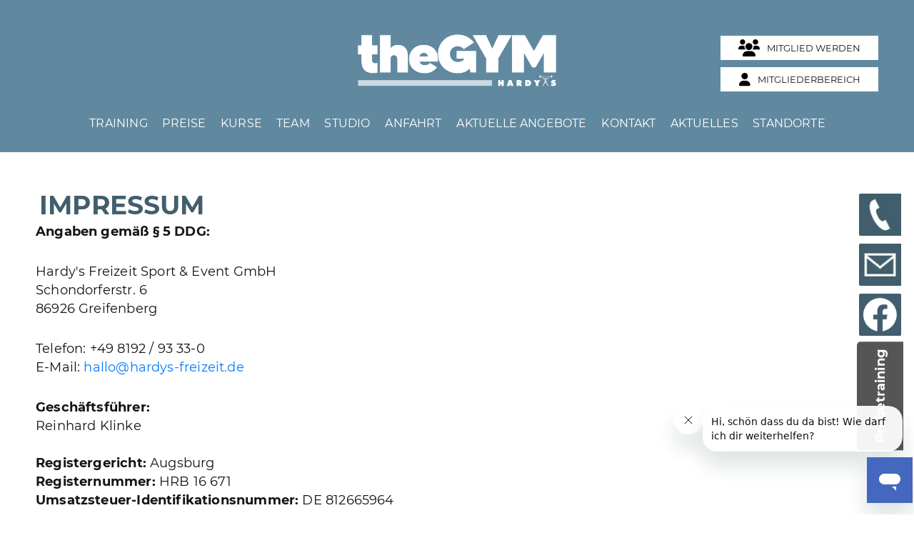

--- FILE ---
content_type: text/html; charset=utf-8
request_url: https://www.hardys-the-gym.de/impressum
body_size: 5546
content:
<!DOCTYPE html><html lang="de"><head><meta charSet="utf-8"/><meta name="viewport" content="width=device-width"/><meta name="next-head-count" content="2"/><meta name="google-site-verification" content=""/><meta name="facebook-domain-verification" content=""/><link rel="preload" href="/_next/static/css/75fe44c6d67c1440.css" as="style"/><link rel="stylesheet" href="/_next/static/css/75fe44c6d67c1440.css" data-n-g=""/><noscript data-n-css=""></noscript><script defer="" nomodule="" src="/_next/static/chunks/polyfills-c67a75d1b6f99dc8.js"></script><script src="/_next/static/chunks/webpack-57ee6787766c389d.js" defer=""></script><script src="/_next/static/chunks/framework-79bce4a3a540b080.js" defer=""></script><script src="/_next/static/chunks/main-21c5e3c412efd817.js" defer=""></script><script src="/_next/static/chunks/pages/_app-7fd620a529860e5a.js" defer=""></script><script src="/_next/static/chunks/1bfc9850-5d117c4fa96378eb.js" defer=""></script><script src="/_next/static/chunks/d7eeaac4-dec669962bc5350a.js" defer=""></script><script src="/_next/static/chunks/0c428ae2-19dea8cb7ee736c2.js" defer=""></script><script src="/_next/static/chunks/95b64a6e-d97c87aecaaf9636.js" defer=""></script><script src="/_next/static/chunks/6188-f247d92dcbbe015e.js" defer=""></script><script src="/_next/static/chunks/8764-593a836a579a1569.js" defer=""></script><script src="/_next/static/chunks/7820-1b880522a513675a.js" defer=""></script><script src="/_next/static/chunks/9638-f42c58ac7da688b1.js" defer=""></script><script src="/_next/static/chunks/9669-90b2a30477912231.js" defer=""></script><script src="/_next/static/chunks/9357-9abc9c948af5eec7.js" defer=""></script><script src="/_next/static/chunks/432-3f8e492f40dd0676.js" defer=""></script><script src="/_next/static/chunks/3183-1224eb965578d781.js" defer=""></script><script src="/_next/static/chunks/2455-7f8020639cf617f2.js" defer=""></script><script src="/_next/static/chunks/7914-58b237923f433a6a.js" defer=""></script><script src="/_next/static/chunks/653-5dd16d9be1cdd375.js" defer=""></script><script src="/_next/static/chunks/1276-02bc1ebde96a2a8c.js" defer=""></script><script src="/_next/static/chunks/7131-c14eec9c24d2016a.js" defer=""></script><script src="/_next/static/chunks/6310-4d54de4fa86955f9.js" defer=""></script><script src="/_next/static/chunks/7646-c42cc2fa05eb0105.js" defer=""></script><script src="/_next/static/chunks/4593-5e755f7465fd3315.js" defer=""></script><script src="/_next/static/chunks/8820-d4efc5d5b0dc5b7a.js" defer=""></script><script src="/_next/static/chunks/6116-a549396c800acd37.js" defer=""></script><script src="/_next/static/chunks/7104-0c6ea8446f509939.js" defer=""></script><script src="/_next/static/chunks/8785-a48b8c07fda8a196.js" defer=""></script><script src="/_next/static/chunks/6174-04086c7d947a52da.js" defer=""></script><script src="/_next/static/chunks/4421-d8aab49d6d8ee4b5.js" defer=""></script><script src="/_next/static/chunks/pages/%5Bname%5D-76d91c75810a8ce0.js" defer=""></script><script src="/_next/static/JDNaktptxgFYz9lUft0CV/_buildManifest.js" defer=""></script><script src="/_next/static/JDNaktptxgFYz9lUft0CV/_ssgManifest.js" defer=""></script></head><body><div id="__next" data-reactroot=""></div><script id="__NEXT_DATA__" type="application/json">{"props":{"pageProps":{"site":{"id":30,"name":"HARDY´s theGYM","status":"ACTIVE","center_id":20,"center":{"id":20,"client_id":4,"center_name":"HARDY´s theGYM","email":"hallo@hardys-freizeit.de","domains":[{"is_default_domain":true,"has_config_issue":false,"id":33,"center_id":20,"redirect_type_id":1,"site_domain":"www.hardys-the-gym.de","log":{"id":33,"logs":"Converting domain from test33.aciso-suite.com to www.hardys-the-gym.de\nConversion of domain from test33.aciso-suite.com to www.hardys-the-gym.de done\n","domain_id":33,"status":"Success","created_at":"2021-11-19T12:50:09Z"},"created_at":"2021-11-19T12:50:09Z"}],"center_groups":[{"id":4,"name":"OMS","label":"","slug":"oms-4","description":"Online Marketing Abo","status":"ACTIVE","created_at":"2021-02-25T11:14:50Z"},{"id":1,"name":"Marketing Service (Consulting)","label":"","slug":"marketing-service-consulting-1","description":"Marketing Service Abo","status":"ACTIVE","created_at":"2021-02-25T11:12:59Z"},{"id":18,"name":"ACISO","label":"","slug":"aciso-18","description":"ACISO","status":"ACTIVE","created_at":"2021-08-03T06:19:50Z"}],"locations":[{"id":23,"email":"hallo@hardys-freizeit.de","name":"HARDY´s theGYM","lead_hub_location_id":0,"lead_hub_subscription_id":null,"ext_field_1":"","ext_field_2":"","fax_number":"","phone_number":"49-8192-933316","country":"DE","state":"Bavaria","city":"Fürstenfeldbruck","postcode":"82256","street":"Hasenheide","house_number":"10","created_at":"2021-11-18T16:20:02Z","opening_hours":"","categories":null,"easy_solution_uuid":"","school_id":0,"migrate_id":"","discount":"","studio_email_subject":"","studio_friend_email_subject":"","client_number":"","is_active":true,"slug":"","url":{},"image_url":"","map_url":"","location_categories":null,"operator":"","website_url":{},"website_url_text":{}}],"icon":"","egym_oauth_client_id":"","language":"de","is_show_footer_social_medias":true,"footer_opening_hours":{"en":"","es":"","de":"","nl":"","it":"","fr":"","cn":""}},"template_id":25,"default_domain":"","has_aciso_campaign":false,"has_aciso_quiz":false,"created_at":"2021-11-19T12:50:09.945809Z","updated_at":"2021-11-19T12:52:48.426835Z","is_member_area":false,"mail_quota_usage":null},"selectedPage":{"id":518,"site_id":30,"uuid":116,"name":"Imprint","url":"/impressum","content":{"id":"11adcw4e3k415gf1o","type":"div","style":{"width":"100%"},"title":{"de":"Impressum     | HARDY´s theGYM","en":"Imprint | Model Club Fashion"},"children":[{"id":"kfyxlukg","type":"header"},{"id":"kzryo3gm","type":"header-menu"},{"id":"k57keq83","type":"div","style":{"width":"100vw"},"variant":"sections-container","children":[{"id":"kwyvhjsr","tag":"Vital Imprint Smart Section","type":"section"}]},{"id":"k5izxscb","type":"footerv2"}],"description":{"de":"Impressum der Website","en":"","it":"","nl":""}},"status":"ACTIVE","is_system_page":true,"is_landing_page":false,"rich_snippet":"","head_content":"","translation_id":null,"translation_page_id":null,"canonical_url":"","updated_at":"2022-09-05T03:18:52.79005Z","created_at":"2021-11-19T12:52:47.871173Z","translation_pages":null,"translation_language":"","translation_slug":null,"default_translation_page_url":"","default_translation_slug":"","sections":{"kfyxlukg":{"id":37028,"uuid":"kfyxlukg","name":"Top Contact Info Bar Section","type":"section","description":"Top Contact Info Bar Section Separate from old header","content":{"id":"kfyxlukg","type":"div","style":{"color":"#ffffff","height":"5vh","display":"flex","opacity":"1","padding":"10px 15px","fontSize":"13px","alignItems":"center","background":"#6089a0","fontWeight":"300","lineHeight":"16px","transition":"all 0.3s linear, opacity 0s","justifyContent":"flex-end","@media(max-width:992px)":{"fontSize":"16px"}},"children":[{"id":"kfyxlzkt","type":"div","style":{"display":"flex","alignItems":"center","flexDirection":"row"},"children":[{"id":"kfyxm9gd","type":"i","style":{"width":"15px","height":"15px","display":"none","paddingRight":"5px"},"className":"fa fa-phone"},{"id":"kfyxme10","href":"tel:00498945098130","type":"a","style":{":hover":{"textDecorationColor":"#ffffff"},"cursor":"pointer","display":"none","transition":"all 0.3s ease-in-out 0s","textDecoration":"underline","textDecorationColor":"transparent"},"content":{"de":"+49 8192 93 33 16","en":"+49 8192 93 33 16","it":"+49 8192 93 33 16","nl":"+49 8192 93 33 16"},"mapWith":"client_number","displayPhone":false}]},{"id":"kfyxml9p","type":"div","style":{"display":"flex","alignItems":"center","marginLeft":"15px","flexDirection":"row","@media (max-width:767px)":{"display":"none"}},"children":[{"id":"kfyxmpnn","type":"i","style":{"width":"15px","height":"15px","display":"none","marginRight":"5px"},"className":"fa fa-envelope"},{"id":"kfyxmvi6","href":"mailto:info@vital-de.oms-suite.de","type":"a","style":{":hover":{"textDecorationColor":"#ffffff"},"cursor":"pointer","display":"none","transition":"all 0.3s ease-in-out 0s","textDecoration":"underline","textDecorationColor":"transparent"},"content":{"en":"info@vital-de.oms-suite.de"},"mapWith":"email","displayEmail":false}]},{"id":"kfyxn06n","type":"div","style":{"display":"none","alignItems":"center","marginLeft":"15px","flexDirection":"row","@media (min-width:992px)":{"display":"flex"}},"children":[{"id":"kfyxn6b9","type":"i","style":{"width":"15px","height":"15px","display":"none","paddingRight":"5px"},"className":"fa fa-map-marker"},{"id":"kfyxnbs9","type":"span","style":{":hover":{"textDecorationColor":"#ffffff"},"cursor":"pointer","display":"none","transition":"all 0.3s ease-in-out 0s","textDecoration":"underline","textDecorationColor":"transparent"},"content":{"en":"Valentin Linhof Str. 8, 81829 Munich"},"mapWith":"address","displayAddress":false}]}],"className":"top-contact-info"},"updated_at":"2022-03-22T16:02:12.366474Z","created_at":"2022-03-22T16:02:12.366474Z","page_id":518,"is_system_section":true,"module":""},"kwyvhjsr":{"id":4013,"uuid":"kwyvhjsr","name":"Vital Imprint Smart Section","type":"section","description":"Vital Imprint Smart Section","content":{"id":"kwyvhjsr","type":"div","style":{"margin":"50px"},"children":[{"id":"kwyvhjst","type":"imprint"}]},"updated_at":"2021-12-09T11:24:13.919767Z","created_at":"2021-12-09T11:24:13.919767Z","page_id":518,"is_system_section":false,"module":""}}},"requestParam":"www.hardys-the-gym.de","pageUrl":"/impressum","siteSettings":{"id":30,"site_id":30,"site_favicon":{"url":"https://d1p8logw3f6tew.cloudfront.net/favicons/www.hardys-the-gym.de/site/q6nA/favicon.png","filename":"favicons/www.hardys-the-gym.de/site/q6nA/favicon.png","extension":"png"},"mobile_favicon":{"url":"","filename":"","extension":""},"default_title":"","is_sticky_button_active":false,"primary_color":"#6089a0","secondary_color":"#425e6e","active_language":["de"],"header_image":{"url":"https://d1p8logw3f6tew.cloudfront.net/header_images/dsN5Ufcb0N77.png","filename":"header_images/dsN5Ufcb0N77.png","extension":"png"},"font_family":"Montserrat","created_at":"2021-11-19T12:50:09.945809Z","default_site_language":"de","google_site_verification":"","facebook_domain_verification":"","matomo_site_id":28,"is_show_cookie_banner":true,"is_show_content_overlay":true,"is_show_data_protection_agreement":true,"header_logo_alt":"","header_logo_title":"","cookies_description":{"en":"Cookies help us to provide our services. By using our services, you agree that we may set cookies.","es":"","de":"Cookies helfen uns bei der Bereitstellung unserer Dienste. Durch die Nutzung unserer Dienste erklären Sie sich damit einverstanden, dass wir Cookies setzen können.","nl":"Cookies helpen ons bij het leveren van onze diensten. Door gebruik te maken van onze diensten gaat u ermee akkoord dat wij cookies kunnen plaatsen.","it":"I cookie ci aiutano a fornire i nostri servizi. Utilizzando i nostri servizi, l'utente accetta che possiamo impostare i cookie.","fr":"","cn":""}},"cookies":[{"id":21,"ms_center_id":20,"cb_category_id":20,"title":{"en":"Essential","es":"Esencial","de":"Essenziell","nl":"Essentieel","it":"Essenziale","fr":"Essentiel","cn":""},"description":{"en":"Necessary cookies for the operation of the website","es":"Cookies necesarias para el funcionamiento del sitio web","de":"Notwendige Cookies zum Betrieb der Website","nl":"Noodzakelijke cookies voor de werking van de website","it":"Cookie necessari per il funzionamento del sito web","fr":"Cookies nécessaires au fonctionnement du site web","cn":""},"cookie_name":"agreed_cookie_ids","cookie_script":"function test() {}","editor":"ACISO Fitness \u0026 Health GmbH","url_publisher":"aciso-suite.com","running_time":"90","position":1,"status":"ACTIVE","page_ids":[],"apply_to_all_pages":true,"created_at":"2021-11-19T12:52:48Z","updated_at":"2022-02-02T12:13:15Z"},{"id":22,"ms_center_id":20,"cb_category_id":21,"title":{"en":"Matomo Statistics","es":"Matomo Estadísticas","de":"Matomo Statistiken","nl":"Matomo Statistieken","it":"Matomo Statistiche","fr":"Matomo Statistiques","cn":""},"description":{"en":"Web analytics service for statistics. Matomo is installed locally on this server and uses IP anonymization.","es":"Servicio de análisis web para estadísticas. Matomo está instalado localmente en este servidor y utiliza la anonimización de IP.","de":"Webanalysedienst für Statistiken. Matomo ist auf diesem Server lokal installiert und verwendet die IP Anonymisierung.","nl":"Web analytics dienst voor statistieken. Matomo is lokaal op deze server geïnstalleerd en maakt gebruik van IP-anonimisering.","it":"Servizio di analisi web per le statistiche. Matomo è installato localmente su questo server e utilizza l'anonimizzazione dell'IP.","fr":"Service d'analyse web pour les statistiques. Matomo est installé localement sur ce serveur et utilise l'anonymat IP.","cn":""},"cookie_name":"Matomo","cookie_script":"var _paq = window._paq = window._paq || [];\n  /* tracker methods like \"setCustomDimension\" should be called before \"trackPageView\" */\n  _paq.push(['trackPageView']);\n  _paq.push(['enableLinkTracking']);\n  (function() {\n    var u=\"//matomo.aciso-suite.com/\";\n    _paq.push(['setTrackerUrl', u+'matomo.php']);\n    _paq.push(['setSiteId', '28']);\n    var d=document, g=d.createElement('script'), s=d.getElementsByTagName('script')[0];\n    g.async=true; g.src=u+'matomo.js'; s.parentNode.insertBefore(g,s);\n  })();","editor":"matomo.aciso-suite.com","url_publisher":"matomo.aciso-suite.com","running_time":"90","position":3,"status":"ACTIVE","page_ids":[],"apply_to_all_pages":true,"created_at":"2021-11-19T12:52:48Z","updated_at":"2022-09-10T11:05:06Z"}],"stickyButtons":{"data":[{"id":152,"title":{"en":"Online Shop","es":"","de":"","nl":"","it":"","fr":"","cn":""},"nav_to":"/kontakt","nav_tos":{},"image":{"url":"https://d1p8logw3f6tew.cloudfront.net/sticky_buttons/37a749d808e46495a8da1e5352d03cae/HE1ATu7uCvng.png","filename":"sticky_buttons/37a749d808e46495a8da1e5352d03cae/HE1ATu7uCvng.png","extension":"png"},"type":"ICON","content":"https://d1p8logw3f6tew.cloudfront.net/center_media_drive/c4ede56bbd98819ae6112b20ac6bf145/original/f2agjywUcT5p.jpeg","color_settings":{"text_color":"#000000","transparency":"1.0","mouseover_color":"rgba(211, 211, 211, 1)","background_color":"rgba(255, 255, 255, 0)"},"position":1,"new_tab":true,"status":"ACTIVE","ark_site_id":0,"redirect_type":"internal-link","src_title":"","src_alt":"","created_at":"2021-11-19T12:50:09.945809Z","updated_at":"2022-04-07T02:34:45.526671Z"},{"id":153,"title":{"en":"Facebook","es":"","de":"","nl":"","it":"","fr":"","cn":""},"nav_to":"https://hardys-freizeit.zendesk.com/hc/de/requests/new","nav_tos":{},"image":{"url":"https://d1p8logw3f6tew.cloudfront.net/sticky_buttons/b3e3e393c77e35a4a3f3cbd1e429b5dc/zXSbBWjEVyq0.png","filename":"sticky_buttons/b3e3e393c77e35a4a3f3cbd1e429b5dc/zXSbBWjEVyq0.png","extension":"png"},"type":"ICON","content":"https://d1p8logw3f6tew.cloudfront.net/center_media_drive/62000dee5a05a6a71de3a6127a68778a/original/AoWJ64VOrcJi.jpeg","color_settings":{"text_color":"#000000","transparency":"1.0","mouseover_color":"rgba(211, 211, 211, 1)","background_color":"rgba(255, 255, 255, 0)"},"position":2,"new_tab":true,"status":"ACTIVE","ark_site_id":0,"redirect_type":"external-link","src_title":"","src_alt":"","created_at":"2021-11-19T12:50:09.945809Z","updated_at":"2025-05-22T09:19:03.999222Z"},{"id":154,"title":{"en":"Instagram","es":"","de":"","nl":"","it":"","fr":"","cn":""},"nav_to":"https://www.facebook.com/hardysthegym","nav_tos":{},"image":{"url":"https://d1p8logw3f6tew.cloudfront.net/sticky_buttons/1d7f7abc18fcb43975065399b0d1e48e/ctN9WkWYEfhx.png","filename":"sticky_buttons/1d7f7abc18fcb43975065399b0d1e48e/ctN9WkWYEfhx.png","extension":"png"},"type":"ICON","content":"https://d1p8logw3f6tew.cloudfront.net/center_media_drive/b71cad1aa2846b5979cb84c34f7ca880/original/mHsJkqiIHBVC.png","color_settings":{"text_color":"#000000","transparency":"1.0","mouseover_color":"rgba(211, 211, 211, 1)","background_color":"rgba(255, 255, 255, 0)"},"position":3,"new_tab":true,"status":"ACTIVE","ark_site_id":0,"redirect_type":"external-link","src_title":"","src_alt":"","created_at":"2021-11-19T12:50:09.945809Z","updated_at":"2022-04-07T02:34:27.049402Z"},{"id":155,"title":{"en":"Youtube","es":"","de":"Probetraining","nl":"","it":"","fr":"","cn":""},"nav_to":"https://portal.aidoo-online.de/terminvereinbarungen/otv_1?mandant=202300181_thegym\u0026id=","nav_tos":{},"image":{"url":"https://d1p8logw3f6tew.cloudfront.net/sticky_buttons/2a79ea27c279e471f4d180b08d62b00a/MDQCCNF7pxam.png","filename":"sticky_buttons/2a79ea27c279e471f4d180b08d62b00a/MDQCCNF7pxam.png","extension":"png"},"type":"TEXT","content":"","color_settings":{"text_color":"rgba(255, 255, 255, 1)","transparency":"1.0","mouseover_color":"rgba(85, 85, 85, 1)","background_color":"rgba(85, 85, 85, 1)"},"position":4,"new_tab":true,"status":"ACTIVE","ark_site_id":0,"redirect_type":"external-link","src_title":"","src_alt":"","created_at":"2021-11-19T12:50:09.945809Z","updated_at":"2024-03-08T11:50:29.719818Z"}],"meta":{"per_page":0,"current_page":0,"last_page":0,"total_results":0}},"overlays":{"meta":{"current_page":1,"per_page":1000,"last_page":0,"total_results":0},"data":[]}},"__N_SSP":true},"page":"/[name]","query":{"name":"impressum"},"buildId":"JDNaktptxgFYz9lUft0CV","isFallback":false,"gssp":true,"scriptLoader":[]}</script></body></html>

--- FILE ---
content_type: application/javascript; charset=UTF-8
request_url: https://www.hardys-the-gym.de/_next/static/chunks/432-3f8e492f40dd0676.js
body_size: 27728
content:
"use strict";(self.webpackChunk_N_E=self.webpackChunk_N_E||[]).push([[432],{18069:function(n,r){r.Z=function(n,r,t){switch(t.length){case 0:return n.call(r);case 1:return n.call(r,t[0]);case 2:return n.call(r,t[0],t[1]);case 3:return n.call(r,t[0],t[1],t[2])}return n.apply(r,t)}},76579:function(n,r){r.Z=function(n,r){for(var t=-1,e=null==n?0:n.length;++t<e&&!1!==r(n[t],t,n););return n}},39370:function(n,r,t){var e=t(8111);r.Z=function(n,r){return!!(null==n?0:n.length)&&(0,e.Z)(n,r,0)>-1}},22783:function(n,r){r.Z=function(n,r,t){for(var e=-1,i=null==n?0:n.length;++e<i;)if(t(r,n[e]))return!0;return!1}},67709:function(n,r){r.Z=function(n,r,t,e){var i=-1,u=null==n?0:n.length;for(e&&u&&(t=n[++i]);++i<u;)t=r(t,n[i],i,n);return t}},72954:function(n,r,t){var e=t(74752),i=t(79651),u=Object.prototype.hasOwnProperty;r.Z=function(n,r,t){var o=n[r];u.call(n,r)&&(0,i.Z)(o,t)&&(void 0!==t||r in n)||(0,e.Z)(n,r,t)}},22364:function(n,r,t){var e=t(31899),i=t(17179);r.Z=function(n,r){return n&&(0,e.Z)(r,(0,i.Z)(r),n)}},74752:function(n,r,t){var e=t(77904);r.Z=function(n,r,t){"__proto__"==r&&e.Z?(0,e.Z)(n,r,{configurable:!0,enumerable:!0,value:t,writable:!0}):n[r]=t}},38225:function(n,r,t){t.d(r,{Z:function(){return U}});var e=t(31667),i=t(76579),u=t(72954),o=t(22364),a=t(31899),f=t(32957);var c=function(n,r){return n&&(0,a.Z)(r,(0,f.Z)(r),n)},v=t(91050),l=t(87215),Z=t(95695);var s=function(n,r){return(0,a.Z)(n,(0,Z.Z)(n),r)},p=t(17502);var h=function(n,r){return(0,a.Z)(n,(0,p.Z)(n),r)},d=t(1808),g=t(4403),y=t(68411),_=Object.prototype.hasOwnProperty;var m=function(n){var r=n.length,t=new n.constructor(r);return r&&"string"==typeof n[0]&&_.call(n,"index")&&(t.index=n.index,t.input=n.input),t},b=t(41884);var w=function(n,r){var t=r?(0,b.Z)(n.buffer):n.buffer;return new n.constructor(t,n.byteOffset,n.byteLength)},x=/\w*$/;var j=function(n){var r=new n.constructor(n.source,x.exec(n));return r.lastIndex=n.lastIndex,r},A=t(17685),O=A.Z?A.Z.prototype:void 0,I=O?O.valueOf:void 0;var E=function(n){return I?Object(I.call(n)):{}},W=t(12701);var k=function(n,r,t){var e=n.constructor;switch(r){case"[object ArrayBuffer]":return(0,b.Z)(n);case"[object Boolean]":case"[object Date]":return new e(+n);case"[object DataView]":return w(n,t);case"[object Float32Array]":case"[object Float64Array]":case"[object Int8Array]":case"[object Int16Array]":case"[object Int32Array]":case"[object Uint8Array]":case"[object Uint8ClampedArray]":case"[object Uint16Array]":case"[object Uint32Array]":return(0,W.Z)(n,t);case"[object Map]":case"[object Set]":return new e;case"[object Number]":case"[object String]":return new e(n);case"[object RegExp]":return j(n);case"[object Symbol]":return E(n)}},R=t(96539),B=t(27771),M=t(65763),S=t(79108),L=t(77226),C=t(21878),z=t(17179),N="[object Arguments]",D="[object Function]",P="[object Object]",T={};T[N]=T["[object Array]"]=T["[object ArrayBuffer]"]=T["[object DataView]"]=T["[object Boolean]"]=T["[object Date]"]=T["[object Float32Array]"]=T["[object Float64Array]"]=T["[object Int8Array]"]=T["[object Int16Array]"]=T["[object Int32Array]"]=T["[object Map]"]=T["[object Number]"]=T[P]=T["[object RegExp]"]=T["[object Set]"]=T["[object String]"]=T["[object Symbol]"]=T["[object Uint8Array]"]=T["[object Uint8ClampedArray]"]=T["[object Uint16Array]"]=T["[object Uint32Array]"]=!0,T["[object Error]"]=T[D]=T["[object WeakMap]"]=!1;var U=function n(r,t,a,Z,p,_){var b,w=1&t,x=2&t,j=4&t;if(a&&(b=p?a(r,Z,p,_):a(r)),void 0!==b)return b;if(!(0,L.Z)(r))return r;var A=(0,B.Z)(r);if(A){if(b=m(r),!w)return(0,l.Z)(r,b)}else{var O=(0,y.Z)(r),I=O==D||"[object GeneratorFunction]"==O;if((0,M.Z)(r))return(0,v.Z)(r,w);if(O==P||O==N||I&&!p){if(b=x||I?{}:(0,R.Z)(r),!w)return x?h(r,c(b,r)):s(r,(0,o.Z)(b,r))}else{if(!T[O])return p?r:{};b=k(r,O,w)}}_||(_=new e.Z);var E=_.get(r);if(E)return E;_.set(r,b),(0,C.Z)(r)?r.forEach((function(e){b.add(n(e,t,a,e,r,_))})):(0,S.Z)(r)&&r.forEach((function(e,i){b.set(i,n(e,t,a,i,r,_))}));var W=j?x?g.Z:d.Z:x?f.Z:z.Z,U=A?void 0:W(r);return(0,i.Z)(U||r,(function(e,i){U&&(e=r[i=e]),(0,u.Z)(b,i,n(e,t,a,i,r,_))})),b}},74705:function(n,r,t){var e=t(77226),i=Object.create,u=function(){function n(){}return function(r){if(!(0,e.Z)(r))return{};if(i)return i(r);n.prototype=r;var t=new n;return n.prototype=void 0,t}}();r.Z=u},27615:function(n,r,t){var e=t(63001),i=t(39370),u=t(22783),o=t(74073),a=t(21162),f=t(59548);r.Z=function(n,r,t,c){var v=-1,l=i.Z,Z=!0,s=n.length,p=[],h=r.length;if(!s)return p;t&&(r=(0,o.Z)(r,(0,a.Z)(t))),c?(l=u.Z,Z=!1):r.length>=200&&(l=f.Z,Z=!1,r=new e.Z(r));n:for(;++v<s;){var d=n[v],g=null==t?d:t(d);if(d=c||0!==d?d:0,Z&&g===g){for(var y=h;y--;)if(r[y]===g)continue n;p.push(d)}else l(r,g,c)||p.push(d)}return p}},91507:function(n,r,t){var e=t(2693),i=(0,t(54033).Z)(e.Z);r.Z=i},94749:function(n,r,t){var e=t(91507);r.Z=function(n,r){var t=[];return(0,e.Z)(n,(function(n,e,i){r(n,e,i)&&t.push(n)})),t}},21692:function(n,r){r.Z=function(n,r,t,e){for(var i=n.length,u=t+(e?1:-1);e?u--:++u<i;)if(r(n[u],u,n))return u;return-1}},10626:function(n,r,t){t.d(r,{Z:function(){return c}});var e=t(58694),i=t(17685),u=t(29169),o=t(27771),a=i.Z?i.Z.isConcatSpreadable:void 0;var f=function(n){return(0,o.Z)(n)||(0,u.Z)(n)||!!(a&&n&&n[a])};var c=function n(r,t,i,u,o){var a=-1,c=r.length;for(i||(i=f),o||(o=[]);++a<c;){var v=r[a];t>0&&i(v)?t>1?n(v,t-1,i,u,o):(0,e.Z)(o,v):u||(o[o.length]=v)}return o}},93242:function(n,r,t){var e=(0,t(28419).Z)();r.Z=e},2693:function(n,r,t){var e=t(93242),i=t(17179);r.Z=function(n,r){return n&&(0,e.Z)(n,r,i.Z)}},8111:function(n,r,t){t.d(r,{Z:function(){return o}});var e=t(21692),i=t(19137);var u=function(n,r,t){for(var e=t-1,i=n.length;++e<i;)if(n[e]===r)return e;return-1};var o=function(n,r,t){return r===r?u(n,r,t):(0,e.Z)(n,i.Z,t)}},59350:function(n,r,t){var e=t(63001),i=t(39370),u=t(22783),o=t(74073),a=t(21162),f=t(59548),c=Math.min;r.Z=function(n,r,t){for(var v=t?u.Z:i.Z,l=n[0].length,Z=n.length,s=Z,p=Array(Z),h=1/0,d=[];s--;){var g=n[s];s&&r&&(g=(0,o.Z)(g,(0,a.Z)(r))),h=c(g.length,h),p[s]=!t&&(r||l>=120&&g.length>=120)?new e.Z(s&&g):void 0}g=n[0];var y=-1,_=p[0];n:for(;++y<l&&d.length<h;){var m=g[y],b=r?r(m):m;if(m=t||0!==m?m:0,!(_?(0,f.Z)(_,b):v(d,b,t))){for(s=Z;--s;){var w=p[s];if(!(w?(0,f.Z)(w,b):v(n[s],b,t)))continue n}_&&_.push(b),d.push(m)}}return d}},19137:function(n,r){r.Z=function(n){return n!==n}},21018:function(n,r,t){var e=t(91507),i=t(50585);r.Z=function(n,r){var t=-1,u=(0,i.Z)(n)?Array(n.length):[];return(0,e.Z)(n,(function(n,e,i){u[++t]=r(n,e,i)})),u}},87873:function(n,r,t){t.d(r,{Z:function(){return s}});var e=t(74073),i=t(13317),u=t(69162),o=t(21018);var a=function(n,r){var t=n.length;for(n.sort(r);t--;)n[t]=n[t].value;return n},f=t(21162),c=t(97109);var v=function(n,r,t){for(var e=-1,i=n.criteria,u=r.criteria,o=i.length,a=t.length;++e<o;){var f=(0,c.Z)(i[e],u[e]);if(f)return e>=a?f:f*("desc"==t[e]?-1:1)}return n.index-r.index},l=t(69203),Z=t(27771);var s=function(n,r,t){r=r.length?(0,e.Z)(r,(function(n){return(0,Z.Z)(n)?function(r){return(0,i.Z)(r,1===n.length?n[0]:n)}:n})):[l.Z];var c=-1;r=(0,e.Z)(r,(0,f.Z)(u.Z));var s=(0,o.Z)(n,(function(n,t,i){return{criteria:(0,e.Z)(r,(function(r){return r(n)})),index:++c,value:n}}));return a(s,(function(n,r){return v(n,r,t)}))}},12987:function(n,r,t){var e=t(13317),i=t(28472),u=t(27449);r.Z=function(n,r,t){for(var o=-1,a=r.length,f={};++o<a;){var c=r[o],v=(0,e.Z)(n,c);t(v,c)&&(0,i.Z)(f,(0,u.Z)(c,n),v)}return f}},79180:function(n,r,t){var e=t(60337),i=t(56009),u=Array.prototype.splice;r.Z=function(n,r){for(var t=n?r.length:0,o=t-1;t--;){var a=r[t];if(t==o||a!==f){var f=a;(0,i.Z)(a)?u.call(n,a,1):(0,e.Z)(n,a)}}return n}},27200:function(n,r){r.Z=function(n,r,t,e,i){return i(n,(function(n,i,u){t=e?(e=!1,n):r(t,n,i,u)})),t}},69581:function(n,r,t){var e=t(69203),i=t(45644),u=t(90734);r.Z=function(n,r){return(0,u.Z)((0,i.Z)(n,r,e.Z),n+"")}},28472:function(n,r,t){var e=t(72954),i=t(27449),u=t(56009),o=t(77226),a=t(62281);r.Z=function(n,r,t,f){if(!(0,o.Z)(n))return n;for(var c=-1,v=(r=(0,i.Z)(r,n)).length,l=v-1,Z=n;null!=Z&&++c<v;){var s=(0,a.Z)(r[c]),p=t;if("__proto__"===s||"constructor"===s||"prototype"===s)return n;if(c!=l){var h=Z[s];void 0===(p=f?f(h,s,Z):void 0)&&(p=(0,o.Z)(h)?h:(0,u.Z)(r[c+1])?[]:{})}(0,e.Z)(Z,s,p),Z=Z[s]}return n}},47855:function(n,r){r.Z=function(n,r,t){var e=-1,i=n.length;r<0&&(r=-r>i?0:i+r),(t=t>i?i:t)<0&&(t+=i),i=r>t?0:t-r>>>0,r>>>=0;for(var u=Array(i);++e<i;)u[e]=n[e+r];return u}},33404:function(n,r,t){var e=t(37170),i=/^\s+/;r.Z=function(n){return n?n.slice(0,(0,e.Z)(n)+1).replace(i,""):n}},69958:function(n,r,t){t.d(r,{Z:function(){return l}});var e=t(63001),i=t(39370),u=t(22783),o=t(59548),a=t(93203),f=t(42054),c=t(6545),v=a.Z&&1/(0,c.Z)(new a.Z([,-0]))[1]==1/0?function(n){return new a.Z(n)}:f.Z;var l=function(n,r,t){var a=-1,f=i.Z,l=n.length,Z=!0,s=[],p=s;if(t)Z=!1,f=u.Z;else if(l>=200){var h=r?null:v(n);if(h)return(0,c.Z)(h);Z=!1,f=o.Z,p=new e.Z}else p=r?[]:s;n:for(;++a<l;){var d=n[a],g=r?r(d):d;if(d=t||0!==d?d:0,Z&&g===g){for(var y=p.length;y--;)if(p[y]===g)continue n;r&&p.push(g),s.push(d)}else f(p,g,t)||(p!==s&&p.push(g),s.push(d))}return s}},60337:function(n,r,t){var e=t(27449),i=t(935),u=t(68573),o=t(62281);r.Z=function(n,r){return r=(0,e.Z)(r,n),null==(n=(0,u.Z)(n,r))||delete n[(0,o.Z)((0,i.Z)(r))]}},17633:function(n,r,t){var e=t(836);r.Z=function(n){return(0,e.Z)(n)?n:[]}},68882:function(n,r,t){var e=t(69203);r.Z=function(n){return"function"==typeof n?n:e.Z}},41884:function(n,r,t){var e=t(84073);r.Z=function(n){var r=new n.constructor(n.byteLength);return new e.Z(r).set(new e.Z(n)),r}},91050:function(n,r,t){var e=t(66092),i="object"==typeof exports&&exports&&!exports.nodeType&&exports,u=i&&"object"==typeof module&&module&&!module.nodeType&&module,o=u&&u.exports===i?e.Z.Buffer:void 0,a=o?o.allocUnsafe:void 0;r.Z=function(n,r){if(r)return n.slice();var t=n.length,e=a?a(t):new n.constructor(t);return n.copy(e),e}},12701:function(n,r,t){var e=t(41884);r.Z=function(n,r){var t=r?(0,e.Z)(n.buffer):n.buffer;return new n.constructor(t,n.byteOffset,n.length)}},97109:function(n,r,t){var e=t(72714);r.Z=function(n,r){if(n!==r){var t=void 0!==n,i=null===n,u=n===n,o=(0,e.Z)(n),a=void 0!==r,f=null===r,c=r===r,v=(0,e.Z)(r);if(!f&&!v&&!o&&n>r||o&&a&&c&&!f&&!v||i&&a&&c||!t&&c||!u)return 1;if(!i&&!o&&!v&&n<r||v&&t&&u&&!i&&!o||f&&t&&u||!a&&u||!c)return-1}return 0}},87215:function(n,r){r.Z=function(n,r){var t=-1,e=n.length;for(r||(r=Array(e));++t<e;)r[t]=n[t];return r}},31899:function(n,r,t){var e=t(72954),i=t(74752);r.Z=function(n,r,t,u){var o=!t;t||(t={});for(var a=-1,f=r.length;++a<f;){var c=r[a],v=u?u(t[c],n[c],c,t,n):void 0;void 0===v&&(v=n[c]),o?(0,i.Z)(t,c,v):(0,e.Z)(t,c,v)}return t}},95163:function(n,r,t){t.d(r,{Z:function(){return f}});var e=function(n,r,t,e){for(var i=-1,u=null==n?0:n.length;++i<u;){var o=n[i];r(e,o,t(o),n)}return e},i=t(91507);var u=function(n,r,t,e){return(0,i.Z)(n,(function(n,i,u){r(e,n,t(n),u)})),e},o=t(69162),a=t(27771);var f=function(n,r){return function(t,i){var f=(0,a.Z)(t)?e:u,c=r?r():{};return f(t,n,(0,o.Z)(i,2),c)}}},54033:function(n,r,t){var e=t(50585);r.Z=function(n,r){return function(t,i){if(null==t)return t;if(!(0,e.Z)(t))return n(t,i);for(var u=t.length,o=r?u:-1,a=Object(t);(r?o--:++o<u)&&!1!==i(a[o],o,a););return t}}},28419:function(n,r){r.Z=function(n){return function(r,t,e){for(var i=-1,u=Object(r),o=e(r),a=o.length;a--;){var f=o[n?a:++i];if(!1===t(u[f],f,u))break}return r}}},32061:function(n,r,t){var e=t(69162),i=t(50585),u=t(17179);r.Z=function(n){return function(r,t,o){var a=Object(r);if(!(0,i.Z)(r)){var f=(0,e.Z)(t,3);r=(0,u.Z)(r),t=function(n){return f(a[n],n,a)}}var c=n(r,t,o);return c>-1?a[f?r[c]:c]:void 0}}},77904:function(n,r,t){var e=t(19507),i=function(){try{var n=(0,e.Z)(Object,"defineProperty");return n({},"",{}),n}catch(r){}}();r.Z=i},4403:function(n,r,t){var e=t(63327),i=t(17502),u=t(32957);r.Z=function(n){return(0,e.Z)(n,u.Z,i.Z)}},12513:function(n,r,t){var e=(0,t(1851).Z)(Object.getPrototypeOf,Object);r.Z=e},17502:function(n,r,t){var e=t(58694),i=t(12513),u=t(95695),o=t(60532),a=Object.getOwnPropertySymbols?function(n){for(var r=[];n;)(0,e.Z)(r,(0,u.Z)(n)),n=(0,i.Z)(n);return r}:o.Z;r.Z=a},96539:function(n,r,t){var e=t(74705),i=t(12513),u=t(72764);r.Z=function(n){return"function"!=typeof n.constructor||(0,u.Z)(n)?{}:(0,e.Z)((0,i.Z)(n))}},50439:function(n,r,t){var e=t(79651),i=t(50585),u=t(56009),o=t(77226);r.Z=function(n,r,t){if(!(0,o.Z)(t))return!1;var a=typeof r;return!!("number"==a?(0,i.Z)(t)&&(0,u.Z)(r,t.length):"string"==a&&r in t)&&(0,e.Z)(t[r],n)}},45644:function(n,r,t){var e=t(18069),i=Math.max;r.Z=function(n,r,t){return r=i(void 0===r?n.length-1:r,0),function(){for(var u=arguments,o=-1,a=i(u.length-r,0),f=Array(a);++o<a;)f[o]=u[r+o];o=-1;for(var c=Array(r+1);++o<r;)c[o]=u[o];return c[r]=t(f),(0,e.Z)(n,this,c)}}},68573:function(n,r,t){var e=t(13317),i=t(47855);r.Z=function(n,r){return r.length<2?n:(0,e.Z)(n,(0,i.Z)(r,0,-1))}},90734:function(n,r,t){t.d(r,{Z:function(){return a}});var e=t(62002),i=t(77904),u=t(69203),o=i.Z?function(n,r){return(0,i.Z)(n,"toString",{configurable:!0,enumerable:!1,value:(0,e.Z)(r),writable:!0})}:u.Z,a=(0,t(87581).Z)(o)},87581:function(n,r){var t=Date.now;r.Z=function(n){var r=0,e=0;return function(){var i=t(),u=16-(i-e);if(e=i,u>0){if(++r>=800)return arguments[0]}else r=0;return n.apply(void 0,arguments)}}},37170:function(n,r){var t=/\s/;r.Z=function(n){for(var r=n.length;r--&&t.test(n.charAt(r)););return r}},68652:function(n,r,t){var e=t(38225);r.Z=function(n){return(0,e.Z)(n,5)}},62002:function(n,r){r.Z=function(n){return function(){return n}}},53434:function(n,r,t){var e=t(77226),i=t(25222),u=t(25742),o=Math.max,a=Math.min;r.Z=function(n,r,t){var f,c,v,l,Z,s,p=0,h=!1,d=!1,g=!0;if("function"!=typeof n)throw new TypeError("Expected a function");function y(r){var t=f,e=c;return f=c=void 0,p=r,l=n.apply(e,t)}function _(n){return p=n,Z=setTimeout(b,r),h?y(n):l}function m(n){var t=n-s;return void 0===s||t>=r||t<0||d&&n-p>=v}function b(){var n=(0,i.Z)();if(m(n))return w(n);Z=setTimeout(b,function(n){var t=r-(n-s);return d?a(t,v-(n-p)):t}(n))}function w(n){return Z=void 0,g&&f?y(n):(f=c=void 0,l)}function x(){var n=(0,i.Z)(),t=m(n);if(f=arguments,c=this,s=n,t){if(void 0===Z)return _(s);if(d)return clearTimeout(Z),Z=setTimeout(b,r),y(s)}return void 0===Z&&(Z=setTimeout(b,r)),l}return r=(0,u.Z)(r)||0,(0,e.Z)(t)&&(h=!!t.leading,v=(d="maxWait"in t)?o((0,u.Z)(t.maxWait)||0,r):v,g="trailing"in t?!!t.trailing:g),x.cancel=function(){void 0!==Z&&clearTimeout(Z),p=0,f=s=c=Z=void 0},x.flush=function(){return void 0===Z?l:w((0,i.Z)())},x}},25614:function(n,r,t){var e=t(27615),i=t(10626),u=t(69162),o=t(69581),a=t(836),f=t(935),c=(0,o.Z)((function(n,r){var t=(0,f.Z)(r);return(0,a.Z)(t)&&(t=void 0),(0,a.Z)(n)?(0,e.Z)(n,(0,i.Z)(r,1,a.Z,!0),(0,u.Z)(t,2)):[]}));r.Z=c},19601:function(n,r,t){var e=t(68774),i=t(94749),u=t(69162),o=t(27771);r.Z=function(n,r){return((0,o.Z)(n)?e.Z:i.Z)(n,(0,u.Z)(r,3))}},7775:function(n,r,t){var e=t(32061),i=t(32374),u=(0,e.Z)(i.Z);r.Z=u},32374:function(n,r,t){var e=t(21692),i=t(69162),u=t(24930),o=Math.max;r.Z=function(n,r,t){var a=null==n?0:n.length;if(!a)return-1;var f=null==t?0:(0,u.Z)(t);return f<0&&(f=o(a+f,0)),(0,e.Z)(n,(0,i.Z)(r,3),f)}},70870:function(n,r,t){var e=t(76579),i=t(91507),u=t(68882),o=t(27771);r.Z=function(n,r){return((0,o.Z)(n)?e.Z:i.Z)(n,(0,u.Z)(r))}},15643:function(n,r,t){var e=t(74752),i=t(95163),u=Object.prototype.hasOwnProperty,o=(0,i.Z)((function(n,r,t){u.call(n,t)?n[t].push(r):(0,e.Z)(n,t,[r])}));r.Z=o},29804:function(n,r,t){var e=t(74073),i=t(59350),u=t(69162),o=t(69581),a=t(17633),f=t(935),c=(0,o.Z)((function(n){var r=(0,f.Z)(n),t=(0,e.Z)(n,a.Z);return r===(0,f.Z)(t)?r=void 0:t.pop(),t.length&&t[0]===n[0]?(0,i.Z)(t,(0,u.Z)(r,2)):[]}));r.Z=c},57883:function(n,r,t){var e=t(74073),i=t(59350),u=t(69581),o=t(17633),a=t(935),f=(0,u.Z)((function(n){var r=(0,a.Z)(n),t=(0,e.Z)(n,o.Z);return(r="function"==typeof r?r:void 0)&&t.pop(),t.length&&t[0]===n[0]?(0,i.Z)(t,void 0,r):[]}));r.Z=f},836:function(n,r,t){var e=t(50585),i=t(18533);r.Z=function(n){return(0,i.Z)(n)&&(0,e.Z)(n)}},50576:function(n,r,t){var e=t(51514);r.Z=function(n,r){return(0,e.Z)(n,r)}},79108:function(n,r,t){t.d(r,{Z:function(){return c}});var e=t(68411),i=t(18533);var u=function(n){return(0,i.Z)(n)&&"[object Map]"==(0,e.Z)(n)},o=t(21162),a=t(98351),f=a.Z&&a.Z.isMap,c=f?(0,o.Z)(f):u},21878:function(n,r,t){t.d(r,{Z:function(){return c}});var e=t(68411),i=t(18533);var u=function(n){return(0,i.Z)(n)&&"[object Set]"==(0,e.Z)(n)},o=t(21162),a=t(98351),f=a.Z&&a.Z.isSet,c=f?(0,o.Z)(f):u},32957:function(n,r,t){t.d(r,{Z:function(){return v}});var e=t(63771),i=t(77226),u=t(72764);var o=function(n){var r=[];if(null!=n)for(var t in Object(n))r.push(t);return r},a=Object.prototype.hasOwnProperty;var f=function(n){if(!(0,i.Z)(n))return o(n);var r=(0,u.Z)(n),t=[];for(var e in n)("constructor"!=e||!r&&a.call(n,e))&&t.push(e);return t},c=t(50585);var v=function(n){return(0,c.Z)(n)?(0,e.Z)(n,!0):f(n)}},935:function(n,r){r.Z=function(n){var r=null==n?0:n.length;return r?n[r-1]:void 0}},36561:function(n,r,t){t.d(r,{Z:function(){return rZ}});var e=t(47855),i=t(50439),u=t(24930),o=Math.ceil,a=Math.max;var f=function(n,r,t){r=(t?(0,i.Z)(n,r,t):void 0===r)?1:a((0,u.Z)(r),0);var f=null==n?0:n.length;if(!f||r<1)return[];for(var c=0,v=0,l=Array(o(f/r));c<f;)l[v++]=(0,e.Z)(n,c,c+=r);return l};var c=function(n){for(var r=-1,t=null==n?0:n.length,e=0,i=[];++r<t;){var u=n[r];u&&(i[e++]=u)}return i},v=t(58694),l=t(10626),Z=t(87215),s=t(27771);var p=function(){var n=arguments.length;if(!n)return[];for(var r=Array(n-1),t=arguments[0],e=n;e--;)r[e-1]=arguments[e];return(0,v.Z)((0,s.Z)(t)?(0,Z.Z)(t):[t],(0,l.Z)(r,1))},h=t(27615),d=t(69581),g=t(836),y=(0,d.Z)((function(n,r){return(0,g.Z)(n)?(0,h.Z)(n,(0,l.Z)(r,1,g.Z,!0)):[]})),_=y,m=t(25614),b=t(935),w=(0,d.Z)((function(n,r){var t=(0,b.Z)(r);return(0,g.Z)(t)&&(t=void 0),(0,g.Z)(n)?(0,h.Z)(n,(0,l.Z)(r,1,g.Z,!0),void 0,t):[]})),x=w;var j=function(n,r,t){var i=null==n?0:n.length;return i?(r=t||void 0===r?1:(0,u.Z)(r),(0,e.Z)(n,r<0?0:r,i)):[]};var A=function(n,r,t){var i=null==n?0:n.length;return i?(r=i-(r=t||void 0===r?1:(0,u.Z)(r)),(0,e.Z)(n,0,r<0?0:r)):[]},O=t(69162);var I=function(n,r,t,i){for(var u=n.length,o=i?u:-1;(i?o--:++o<u)&&r(n[o],o,n););return t?(0,e.Z)(n,i?0:o,i?o+1:u):(0,e.Z)(n,i?o+1:0,i?u:o)};var E=function(n,r){return n&&n.length?I(n,(0,O.Z)(r,3),!0,!0):[]};var W=function(n,r){return n&&n.length?I(n,(0,O.Z)(r,3),!0):[]};var k=function(n,r,t){return n===n&&(void 0!==t&&(n=n<=t?n:t),void 0!==r&&(n=n>=r?n:r)),n};var R=function(n){return n?k((0,u.Z)(n),0,4294967295):0};var B=function(n,r,t,e){var i=n.length;for((t=(0,u.Z)(t))<0&&(t=-t>i?0:i+t),(e=void 0===e||e>i?i:(0,u.Z)(e))<0&&(e+=i),e=t>e?0:R(e);t<e;)n[t++]=r;return n};var M=function(n,r,t,e){var u=null==n?0:n.length;return u?(t&&"number"!=typeof t&&(0,i.Z)(n,r,t)&&(t=0,e=u),B(n,r,t,e)):[]},S=t(32374),L=t(21692),C=Math.max,z=Math.min;var N=function(n,r,t){var e=null==n?0:n.length;if(!e)return-1;var i=e-1;return void 0!==t&&(i=(0,u.Z)(t),i=t<0?C(e+i,0):z(i,e-1)),(0,L.Z)(n,(0,O.Z)(r,3),i,!0)};var D=function(n){return n&&n.length?n[0]:void 0};var P=function(n){return(null==n?0:n.length)?(0,l.Z)(n,1):[]};var T=function(n){return(null==n?0:n.length)?(0,l.Z)(n,Infinity):[]};var U=function(n,r){return(null==n?0:n.length)?(r=void 0===r?1:(0,u.Z)(r),(0,l.Z)(n,r)):[]};var q=function(n){for(var r=-1,t=null==n?0:n.length,e={};++r<t;){var i=n[r];e[i[0]]=i[1]}return e},F=t(8111),$=Math.max;var K=function(n,r,t){var e=null==n?0:n.length;if(!e)return-1;var i=null==t?0:(0,u.Z)(t);return i<0&&(i=$(e+i,0)),(0,F.Z)(n,r,i)};var V=function(n){return(null==n?0:n.length)?(0,e.Z)(n,0,-1):[]},G=t(74073),J=t(59350),H=t(17633),Y=(0,d.Z)((function(n){var r=(0,G.Z)(n,H.Z);return r.length&&r[0]===n[0]?(0,J.Z)(r):[]})),Q=t(29804),X=t(57883),nn=Array.prototype.join;var rn=function(n,r){return null==n?"":nn.call(n,r)},tn=t(19137);var en=function(n,r,t){for(var e=t+1;e--;)if(n[e]===r)return e;return e},un=Math.max,on=Math.min;var an=function(n,r,t){var e=null==n?0:n.length;if(!e)return-1;var i=e;return void 0!==t&&(i=(i=(0,u.Z)(t))<0?un(e+i,0):on(i,e-1)),r===r?en(n,r,i):(0,L.Z)(n,tn.Z,i,!0)},fn=t(56009);var cn=function(n,r){var t=n.length;if(t)return r+=r<0?t:0,(0,fn.Z)(r,t)?n[r]:void 0};var vn=function(n,r){return n&&n.length?cn(n,(0,u.Z)(r)):void 0};var ln=function(n,r,t,e){for(var i=t-1,u=n.length;++i<u;)if(e(n[i],r))return i;return-1},Zn=t(21162),sn=Array.prototype.splice;var pn=function(n,r,t,e){var i=e?ln:F.Z,u=-1,o=r.length,a=n;for(n===r&&(r=(0,Z.Z)(r)),t&&(a=(0,G.Z)(n,(0,Zn.Z)(t)));++u<o;)for(var f=0,c=r[u],v=t?t(c):c;(f=i(a,v,f,e))>-1;)a!==n&&sn.call(a,f,1),sn.call(n,f,1);return n};var hn=function(n,r){return n&&n.length&&r&&r.length?pn(n,r):n},dn=(0,d.Z)(hn);var gn=function(n,r,t){return n&&n.length&&r&&r.length?pn(n,r,(0,O.Z)(t,2)):n};var yn=function(n,r,t){return n&&n.length&&r&&r.length?pn(n,r,void 0,t):n},_n=t(16423);var mn=function(n,r){for(var t=-1,e=r.length,i=Array(e),u=null==n;++t<e;)i[t]=u?void 0:(0,_n.Z)(n,r[t]);return i},bn=t(79180),wn=t(97109),xn=t(45644),jn=t(90734);var An=function(n){return(0,jn.Z)((0,xn.Z)(n,void 0,P),n+"")},On=An((function(n,r){var t=null==n?0:n.length,e=mn(n,r);return(0,bn.Z)(n,(0,G.Z)(r,(function(n){return(0,fn.Z)(n,t)?+n:n})).sort(wn.Z)),e})),In=On,En=t(45542),Wn=t(17277);var kn=function(n,r,t){var o=null==n?0:n.length;return o?(t&&"number"!=typeof t&&(0,i.Z)(n,r,t)?(r=0,t=o):(r=null==r?0:(0,u.Z)(r),t=void 0===t?o:(0,u.Z)(t)),(0,e.Z)(n,r,t)):[]},Rn=t(72714),Bn=Math.floor,Mn=Math.min;var Sn=function(n,r,t,e){var i=0,u=null==n?0:n.length;if(0===u)return 0;for(var o=(r=t(r))!==r,a=null===r,f=(0,Rn.Z)(r),c=void 0===r;i<u;){var v=Bn((i+u)/2),l=t(n[v]),Z=void 0!==l,s=null===l,p=l===l,h=(0,Rn.Z)(l);if(o)var d=e||p;else d=c?p&&(e||Z):a?p&&Z&&(e||!s):f?p&&Z&&!s&&(e||!h):!s&&!h&&(e?l<=r:l<r);d?i=v+1:u=v}return Mn(u,4294967294)},Ln=t(69203);var Cn=function(n,r,t){var e=0,i=null==n?e:n.length;if("number"==typeof r&&r===r&&i<=2147483647){for(;e<i;){var u=e+i>>>1,o=n[u];null!==o&&!(0,Rn.Z)(o)&&(t?o<=r:o<r)?e=u+1:i=u}return i}return Sn(n,r,Ln.Z,t)};var zn=function(n,r){return Cn(n,r)};var Nn=function(n,r,t){return Sn(n,r,(0,O.Z)(t,2))},Dn=t(79651);var Pn=function(n,r){var t=null==n?0:n.length;if(t){var e=Cn(n,r);if(e<t&&(0,Dn.Z)(n[e],r))return e}return-1};var Tn=function(n,r){return Cn(n,r,!0)};var Un=function(n,r,t){return Sn(n,r,(0,O.Z)(t,2),!0)};var qn=function(n,r){if(null==n?0:n.length){var t=Cn(n,r,!0)-1;if((0,Dn.Z)(n[t],r))return t}return-1};var Fn=function(n,r){for(var t=-1,e=n.length,i=0,u=[];++t<e;){var o=n[t],a=r?r(o):o;if(!t||!(0,Dn.Z)(a,f)){var f=a;u[i++]=0===o?0:o}}return u};var $n=function(n){return n&&n.length?Fn(n):[]};var Kn=function(n,r){return n&&n.length?Fn(n,(0,O.Z)(r,2)):[]};var Vn=function(n){var r=null==n?0:n.length;return r?(0,e.Z)(n,1,r):[]};var Gn=function(n,r,t){return n&&n.length?(r=t||void 0===r?1:(0,u.Z)(r),(0,e.Z)(n,0,r<0?0:r)):[]};var Jn=function(n,r,t){var i=null==n?0:n.length;return i?(r=i-(r=t||void 0===r?1:(0,u.Z)(r)),(0,e.Z)(n,r<0?0:r,i)):[]};var Hn=function(n,r){return n&&n.length?I(n,(0,O.Z)(r,3),!1,!0):[]};var Yn=function(n,r){return n&&n.length?I(n,(0,O.Z)(r,3)):[]},Qn=t(69958),Xn=(0,d.Z)((function(n){return(0,Qn.Z)((0,l.Z)(n,1,g.Z,!0))})),nr=t(96264),rr=(0,d.Z)((function(n){var r=(0,b.Z)(n);return r="function"==typeof r?r:void 0,(0,Qn.Z)((0,l.Z)(n,1,g.Z,!0),void 0,r)}));var tr=function(n){return n&&n.length?(0,Qn.Z)(n):[]},er=t(87783);var ir=function(n,r){return r="function"==typeof r?r:void 0,n&&n.length?(0,Qn.Z)(n,void 0,r):[]},ur=t(68774),or=t(54193),ar=t(52889),fr=Math.max;var cr=function(n){if(!n||!n.length)return[];var r=0;return n=(0,ur.Z)(n,(function(n){if((0,g.Z)(n))return r=fr(n.length,r),!0})),(0,ar.Z)(r,(function(r){return(0,G.Z)(n,(0,or.Z)(r))}))},vr=t(18069);var lr=function(n,r){if(!n||!n.length)return[];var t=cr(n);return null==r?t:(0,G.Z)(t,(function(n){return(0,vr.Z)(r,void 0,n)}))},Zr=(0,d.Z)((function(n,r){return(0,g.Z)(n)?(0,h.Z)(n,r):[]})),sr=Zr;var pr=function(n,r,t){var e=n.length;if(e<2)return e?(0,Qn.Z)(n[0]):[];for(var i=-1,u=Array(e);++i<e;)for(var o=n[i],a=-1;++a<e;)a!=i&&(u[i]=(0,h.Z)(u[i]||o,n[a],r,t));return(0,Qn.Z)((0,l.Z)(u,1),r,t)},hr=(0,d.Z)((function(n){return pr((0,ur.Z)(n,g.Z))})),dr=(0,d.Z)((function(n){var r=(0,b.Z)(n);return(0,g.Z)(r)&&(r=void 0),pr((0,ur.Z)(n,g.Z),(0,O.Z)(r,2))})),gr=dr,yr=(0,d.Z)((function(n){var r=(0,b.Z)(n);return r="function"==typeof r?r:void 0,pr((0,ur.Z)(n,g.Z),void 0,r)})),_r=(0,d.Z)(cr),mr=t(72954);var br=function(n,r,t){for(var e=-1,i=n.length,u=r.length,o={};++e<i;){var a=e<u?r[e]:void 0;t(o,n[e],a)}return o};var wr=function(n,r){return br(n||[],r||[],mr.Z)},xr=t(28472);var jr=function(n,r){return br(n||[],r||[],xr.Z)},Ar=(0,d.Z)((function(n){var r=n.length,t=r>1?n[r-1]:void 0;return t="function"==typeof t?(n.pop(),t):void 0,lr(n,t)})),Or=Ar,Ir={chunk:f,compact:c,concat:p,difference:_,differenceBy:m.Z,differenceWith:x,drop:j,dropRight:A,dropRightWhile:E,dropWhile:W,fill:M,findIndex:S.Z,findLastIndex:N,first:D,flatten:P,flattenDeep:T,flattenDepth:U,fromPairs:q,head:D,indexOf:K,initial:V,intersection:Y,intersectionBy:Q.Z,intersectionWith:X.Z,join:rn,last:b.Z,lastIndexOf:an,nth:vn,pull:dn,pullAll:hn,pullAllBy:gn,pullAllWith:yn,pullAt:In,remove:En.Z,reverse:Wn.Z,slice:kn,sortedIndex:zn,sortedIndexBy:Nn,sortedIndexOf:Pn,sortedLastIndex:Tn,sortedLastIndexBy:Un,sortedLastIndexOf:qn,sortedUniq:$n,sortedUniqBy:Kn,tail:Vn,take:Gn,takeRight:Jn,takeRightWhile:Hn,takeWhile:Yn,union:Xn,unionBy:nr.Z,unionWith:rr,uniq:tr,uniqBy:er.Z,uniqWith:ir,unzip:cr,unzipWith:lr,without:sr,xor:hr,xorBy:gr,xorWith:yr,zip:_r,zipObject:wr,zipObjectDeep:jr,zipWith:Or},Er=t(74752),Wr=t(95163),kr=Object.prototype.hasOwnProperty,Rr=(0,Wr.Z)((function(n,r,t){kr.call(n,t)?++n[t]:(0,Er.Z)(n,t,1)})),Br=Rr,Mr=t(70870);var Sr=function(n,r){for(var t=null==n?0:n.length;t--&&!1!==r(n[t],t,n););return n},Lr=(0,t(28419).Z)(!0),Cr=t(17179);var zr=function(n,r){return n&&Lr(n,r,Cr.Z)},Nr=(0,t(54033).Z)(zr,!0),Dr=t(68882);var Pr=function(n,r){return((0,s.Z)(n)?Sr:Nr)(n,(0,Dr.Z)(r))};var Tr=function(n,r){for(var t=-1,e=null==n?0:n.length;++t<e;)if(!r(n[t],t,n))return!1;return!0},Ur=t(91507);var qr=function(n,r){var t=!0;return(0,Ur.Z)(n,(function(n,e,i){return t=!!r(n,e,i)})),t};var Fr=function(n,r,t){var e=(0,s.Z)(n)?Tr:qr;return t&&(0,i.Z)(n,r,t)&&(r=void 0),e(n,(0,O.Z)(r,3))},$r=t(19601),Kr=t(7775),Vr=(0,t(32061).Z)(N),Gr=t(43836);var Jr=function(n,r){return(0,l.Z)((0,Gr.Z)(n,r),1)};var Hr=function(n,r){return(0,l.Z)((0,Gr.Z)(n,r),Infinity)};var Yr=function(n,r,t){return t=void 0===t?1:(0,u.Z)(t),(0,l.Z)((0,Gr.Z)(n,r),t)},Qr=t(15643),Xr=t(50585),nt=t(93589),rt=t(18533);var tt=function(n){return"string"==typeof n||!(0,s.Z)(n)&&(0,rt.Z)(n)&&"[object String]"==(0,nt.Z)(n)};var et=function(n,r){return(0,G.Z)(r,(function(r){return n[r]}))};var it=function(n){return null==n?[]:et(n,(0,Cr.Z)(n))},ut=Math.max;var ot=function(n,r,t,e){n=(0,Xr.Z)(n)?n:it(n),t=t&&!e?(0,u.Z)(t):0;var i=n.length;return t<0&&(t=ut(i+t,0)),tt(n)?t<=i&&n.indexOf(r,t)>-1:!!i&&(0,F.Z)(n,r,t)>-1},at=t(27449),ft=t(68573),ct=t(62281);var vt=function(n,r,t){r=(0,at.Z)(r,n);var e=null==(n=(0,ft.Z)(n,r))?n:n[(0,ct.Z)((0,b.Z)(r))];return null==e?void 0:(0,vr.Z)(e,n,t)},lt=(0,d.Z)((function(n,r,t){var e=-1,i="function"==typeof r,u=(0,Xr.Z)(n)?Array(n.length):[];return(0,Ur.Z)(n,(function(n){u[++e]=i?(0,vr.Z)(r,n,t):vt(n,r,t)})),u})),Zt=lt,st=(0,Wr.Z)((function(n,r,t){(0,Er.Z)(n,t,r)})),pt=st,ht=t(3695),dt=(0,Wr.Z)((function(n,r,t){n[t?0:1].push(r)}),(function(){return[[],[]]})),gt=dt,yt=t(44296);var _t=function(n,r,t,e){var i=null==n?0:n.length;for(e&&i&&(t=n[--i]);i--;)t=r(t,n[i],i,n);return t},mt=t(27200);var bt=function(n,r,t){var e=(0,s.Z)(n)?_t:mt.Z,i=arguments.length<3;return e(n,(0,O.Z)(r,4),t,i,Nr)},wt=t(94749),xt=t(38560);var jt=function(n,r){return((0,s.Z)(n)?ur.Z:wt.Z)(n,(0,xt.Z)((0,O.Z)(r,3)))},At=Math.floor,Ot=Math.random;var It=function(n,r){return n+At(Ot()*(r-n+1))};var Et=function(n){var r=n.length;return r?n[It(0,r-1)]:void 0};var Wt=function(n){return Et(it(n))};var kt=function(n){return((0,s.Z)(n)?Et:Wt)(n)};var Rt=function(n,r){var t=-1,e=n.length,i=e-1;for(r=void 0===r?e:r;++t<r;){var u=It(t,i),o=n[u];n[u]=n[t],n[t]=o}return n.length=r,n};var Bt=function(n,r){return Rt((0,Z.Z)(n),k(r,0,n.length))};var Mt=function(n,r){var t=it(n);return Rt(t,k(r,0,t.length))};var St=function(n,r,t){return r=(t?(0,i.Z)(n,r,t):void 0===r)?1:(0,u.Z)(r),((0,s.Z)(n)?Bt:Mt)(n,r)};var Lt=function(n){return Rt((0,Z.Z)(n))};var Ct=function(n){return Rt(it(n))};var zt=function(n){return((0,s.Z)(n)?Lt:Ct)(n)},Nt=t(39473),Dt=t(68411),Pt=(0,or.Z)("length"),Tt=RegExp("[\\u200d\\ud800-\\udfff\\u0300-\\u036f\\ufe20-\\ufe2f\\u20d0-\\u20ff\\ufe0e\\ufe0f]");var Ut=function(n){return Tt.test(n)},qt="[\\ud800-\\udfff]",Ft="[\\u0300-\\u036f\\ufe20-\\ufe2f\\u20d0-\\u20ff]",$t="\\ud83c[\\udffb-\\udfff]",Kt="[^\\ud800-\\udfff]",Vt="(?:\\ud83c[\\udde6-\\uddff]){2}",Gt="[\\ud800-\\udbff][\\udc00-\\udfff]",Jt="(?:"+Ft+"|"+$t+")"+"?",Ht="[\\ufe0e\\ufe0f]?",Yt=Ht+Jt+("(?:\\u200d(?:"+[Kt,Vt,Gt].join("|")+")"+Ht+Jt+")*"),Qt="(?:"+[Kt+Ft+"?",Ft,Vt,Gt,qt].join("|")+")",Xt=RegExp($t+"(?="+$t+")|"+Qt+Yt,"g");var ne=function(n){for(var r=Xt.lastIndex=0;Xt.test(n);)++r;return r};var re=function(n){return Ut(n)?ne(n):Pt(n)};var te=function(n){if(null==n)return 0;if((0,Xr.Z)(n))return tt(n)?re(n):n.length;var r=(0,Dt.Z)(n);return"[object Map]"==r||"[object Set]"==r?n.size:(0,Nt.Z)(n).length},ee=t(2338);var ie=function(n,r){var t;return(0,Ur.Z)(n,(function(n,e,i){return!(t=r(n,e,i))})),!!t};var ue=function(n,r,t){var e=(0,s.Z)(n)?ee.Z:ie;return t&&(0,i.Z)(n,r,t)&&(r=void 0),e(n,(0,O.Z)(r,3))},oe=t(98697),ae={countBy:Br,each:Mr.Z,eachRight:Pr,every:Fr,filter:$r.Z,find:Kr.Z,findLast:Vr,flatMap:Jr,flatMapDeep:Hr,flatMapDepth:Yr,forEach:Mr.Z,forEachRight:Pr,groupBy:Qr.Z,includes:ot,invokeMap:Zt,keyBy:pt,map:Gr.Z,orderBy:ht.Z,partition:gt,reduce:yt.Z,reduceRight:bt,reject:jt,sample:kt,sampleSize:St,shuffle:zt,size:te,some:ue,sortBy:oe.Z},fe={now:t(25222).Z};var ce=function(n,r){if("function"!=typeof r)throw new TypeError("Expected a function");return n=(0,u.Z)(n),function(){if(--n<1)return r.apply(this,arguments)}},ve=t(13840),le=ve.Z&&new ve.Z,Ze=le?function(n,r){return le.set(n,r),n}:Ln.Z,se=Ze,pe=t(74705),he=t(77226);var de=function(n){return function(){var r=arguments;switch(r.length){case 0:return new n;case 1:return new n(r[0]);case 2:return new n(r[0],r[1]);case 3:return new n(r[0],r[1],r[2]);case 4:return new n(r[0],r[1],r[2],r[3]);case 5:return new n(r[0],r[1],r[2],r[3],r[4]);case 6:return new n(r[0],r[1],r[2],r[3],r[4],r[5]);case 7:return new n(r[0],r[1],r[2],r[3],r[4],r[5],r[6])}var t=(0,pe.Z)(n.prototype),e=n.apply(t,r);return(0,he.Z)(e)?e:t}},ge=t(66092);var ye=function(n,r,t){var e=1&r,i=de(n);return function r(){var u=this&&this!==ge.Z&&this instanceof r?i:n;return u.apply(e?t:this,arguments)}},_e=Math.max;var me=function(n,r,t,e){for(var i=-1,u=n.length,o=t.length,a=-1,f=r.length,c=_e(u-o,0),v=Array(f+c),l=!e;++a<f;)v[a]=r[a];for(;++i<o;)(l||i<u)&&(v[t[i]]=n[i]);for(;c--;)v[a++]=n[i++];return v},be=Math.max;var we=function(n,r,t,e){for(var i=-1,u=n.length,o=-1,a=t.length,f=-1,c=r.length,v=be(u-a,0),l=Array(v+c),Z=!e;++i<v;)l[i]=n[i];for(var s=i;++f<c;)l[s+f]=r[f];for(;++o<a;)(Z||i<u)&&(l[s+t[o]]=n[i++]);return l};var xe=function(n,r){for(var t=n.length,e=0;t--;)n[t]===r&&++e;return e};var je=function(){};function Ae(n){this.__wrapped__=n,this.__actions__=[],this.__dir__=1,this.__filtered__=!1,this.__iteratees__=[],this.__takeCount__=4294967295,this.__views__=[]}Ae.prototype=(0,pe.Z)(je.prototype),Ae.prototype.constructor=Ae;var Oe=Ae,Ie=t(42054),Ee=le?function(n){return le.get(n)}:Ie.Z,We=Ee,ke={},Re=Object.prototype.hasOwnProperty;var Be=function(n){for(var r=n.name+"",t=ke[r],e=Re.call(ke,r)?t.length:0;e--;){var i=t[e],u=i.func;if(null==u||u==n)return i.name}return r};function Me(n,r){this.__wrapped__=n,this.__actions__=[],this.__chain__=!!r,this.__index__=0,this.__values__=void 0}Me.prototype=(0,pe.Z)(je.prototype),Me.prototype.constructor=Me;var Se=Me;var Le=function(n){if(n instanceof Oe)return n.clone();var r=new Se(n.__wrapped__,n.__chain__);return r.__actions__=(0,Z.Z)(n.__actions__),r.__index__=n.__index__,r.__values__=n.__values__,r},Ce=Object.prototype.hasOwnProperty;function ze(n){if((0,rt.Z)(n)&&!(0,s.Z)(n)&&!(n instanceof Oe)){if(n instanceof Se)return n;if(Ce.call(n,"__wrapped__"))return Le(n)}return new Se(n)}ze.prototype=je.prototype,ze.prototype.constructor=ze;var Ne=ze;var De=function(n){var r=Be(n),t=Ne[r];if("function"!=typeof t||!(r in Oe.prototype))return!1;if(n===t)return!0;var e=We(t);return!!e&&n===e[0]},Pe=(0,t(87581).Z)(se),Te=/\{\n\/\* \[wrapped with (.+)\] \*/,Ue=/,? & /;var qe=function(n){var r=n.match(Te);return r?r[1].split(Ue):[]},Fe=/\{(?:\n\/\* \[wrapped with .+\] \*\/)?\n?/;var $e=function(n,r){var t=r.length;if(!t)return n;var e=t-1;return r[e]=(t>1?"& ":"")+r[e],r=r.join(t>2?", ":" "),n.replace(Fe,"{\n/* [wrapped with "+r+"] */\n")},Ke=t(76579),Ve=t(39370),Ge=[["ary",128],["bind",1],["bindKey",2],["curry",8],["curryRight",16],["flip",512],["partial",32],["partialRight",64],["rearg",256]];var Je=function(n,r){return(0,Ke.Z)(Ge,(function(t){var e="_."+t[0];r&t[1]&&!(0,Ve.Z)(n,e)&&n.push(e)})),n.sort()};var He=function(n,r,t){var e=r+"";return(0,jn.Z)(n,$e(e,Je(qe(e),t)))};var Ye=function(n,r,t,e,i,u,o,a,f,c){var v=8&r;r|=v?32:64,4&(r&=~(v?64:32))||(r&=-4);var l=[n,r,i,v?u:void 0,v?o:void 0,v?void 0:u,v?void 0:o,a,f,c],Z=t.apply(void 0,l);return De(n)&&Pe(Z,l),Z.placeholder=e,He(Z,n,r)};var Qe=function(n){return n.placeholder},Xe=Math.min;var ni=function(n,r){for(var t=n.length,e=Xe(r.length,t),i=(0,Z.Z)(n);e--;){var u=r[e];n[e]=(0,fn.Z)(u,t)?i[u]:void 0}return n},ri="__lodash_placeholder__";var ti=function(n,r){for(var t=-1,e=n.length,i=0,u=[];++t<e;){var o=n[t];o!==r&&o!==ri||(n[t]=ri,u[i++]=t)}return u};var ei=function n(r,t,e,i,u,o,a,f,c,v){var l=128&t,Z=1&t,s=2&t,p=24&t,h=512&t,d=s?void 0:de(r);return function g(){for(var y=arguments.length,_=Array(y),m=y;m--;)_[m]=arguments[m];if(p)var b=Qe(g),w=xe(_,b);if(i&&(_=me(_,i,u,p)),o&&(_=we(_,o,a,p)),y-=w,p&&y<v){var x=ti(_,b);return Ye(r,t,n,g.placeholder,e,_,x,f,c,v-y)}var j=Z?e:this,A=s?j[r]:r;return y=_.length,f?_=ni(_,f):h&&y>1&&_.reverse(),l&&c<y&&(_.length=c),this&&this!==ge.Z&&this instanceof g&&(A=d||de(A)),A.apply(j,_)}};var ii=function(n,r,t){var e=de(n);return function i(){for(var u=arguments.length,o=Array(u),a=u,f=Qe(i);a--;)o[a]=arguments[a];var c=u<3&&o[0]!==f&&o[u-1]!==f?[]:ti(o,f);if((u-=c.length)<t)return Ye(n,r,ei,i.placeholder,void 0,o,c,void 0,void 0,t-u);var v=this&&this!==ge.Z&&this instanceof i?e:n;return(0,vr.Z)(v,this,o)}};var ui=function(n,r,t,e){var i=1&r,u=de(n);return function r(){for(var o=-1,a=arguments.length,f=-1,c=e.length,v=Array(c+a),l=this&&this!==ge.Z&&this instanceof r?u:n;++f<c;)v[f]=e[f];for(;a--;)v[f++]=arguments[++o];return(0,vr.Z)(l,i?t:this,v)}},oi="__lodash_placeholder__",ai=128,fi=Math.min;var ci=function(n,r){var t=n[1],e=r[1],i=t|e,u=i<131,o=e==ai&&8==t||e==ai&&256==t&&n[7].length<=r[8]||384==e&&r[7].length<=r[8]&&8==t;if(!u&&!o)return n;1&e&&(n[2]=r[2],i|=1&t?0:4);var a=r[3];if(a){var f=n[3];n[3]=f?me(f,a,r[4]):a,n[4]=f?ti(n[3],oi):r[4]}return(a=r[5])&&(f=n[5],n[5]=f?we(f,a,r[6]):a,n[6]=f?ti(n[5],oi):r[6]),(a=r[7])&&(n[7]=a),e&ai&&(n[8]=null==n[8]?r[8]:fi(n[8],r[8])),null==n[9]&&(n[9]=r[9]),n[0]=r[0],n[1]=i,n},vi=Math.max;var li=function(n,r,t,e,i,o,a,f){var c=2&r;if(!c&&"function"!=typeof n)throw new TypeError("Expected a function");var v=e?e.length:0;if(v||(r&=-97,e=i=void 0),a=void 0===a?a:vi((0,u.Z)(a),0),f=void 0===f?f:(0,u.Z)(f),v-=i?i.length:0,64&r){var l=e,Z=i;e=i=void 0}var s=c?void 0:We(n),p=[n,r,t,e,i,l,Z,o,a,f];if(s&&ci(p,s),n=p[0],r=p[1],t=p[2],e=p[3],i=p[4],!(f=p[9]=void 0===p[9]?c?0:n.length:vi(p[9]-v,0))&&24&r&&(r&=-25),r&&1!=r)h=8==r||16==r?ii(n,r,f):32!=r&&33!=r||i.length?ei.apply(void 0,p):ui(n,r,t,e);else var h=ye(n,r,t);return He((s?se:Pe)(h,p),n,r)};var Zi=function(n,r,t){return r=t?void 0:r,r=n&&null==r?n.length:r,li(n,128,void 0,void 0,void 0,void 0,r)};var si=function(n,r){var t;if("function"!=typeof r)throw new TypeError("Expected a function");return n=(0,u.Z)(n),function(){return--n>0&&(t=r.apply(this,arguments)),n<=1&&(r=void 0),t}},pi=(0,d.Z)((function(n,r,t){var e=1;if(t.length){var i=ti(t,Qe(pi));e|=32}return li(n,e,r,t,i)}));pi.placeholder={};var hi=pi,di=(0,d.Z)((function(n,r,t){var e=3;if(t.length){var i=ti(t,Qe(di));e|=32}return li(r,e,n,t,i)}));di.placeholder={};var gi=di;function yi(n,r,t){var e=li(n,8,void 0,void 0,void 0,void 0,void 0,r=t?void 0:r);return e.placeholder=yi.placeholder,e}yi.placeholder={};var _i=yi;function mi(n,r,t){var e=li(n,16,void 0,void 0,void 0,void 0,void 0,r=t?void 0:r);return e.placeholder=mi.placeholder,e}mi.placeholder={};var bi=mi,wi=t(53434);var xi=function(n,r,t){if("function"!=typeof n)throw new TypeError("Expected a function");return setTimeout((function(){n.apply(void 0,t)}),r)},ji=(0,d.Z)((function(n,r){return xi(n,1,r)})),Ai=ji,Oi=t(25742),Ii=(0,d.Z)((function(n,r,t){return xi(n,(0,Oi.Z)(r)||0,t)})),Ei=Ii;var Wi=function(n){return li(n,512)},ki=t(42454);var Ri=function(n){return si(2,n)},Bi=d.Z,Mi=Math.min,Si=Bi((function(n,r){var t=(r=1==r.length&&(0,s.Z)(r[0])?(0,G.Z)(r[0],(0,Zn.Z)(O.Z)):(0,G.Z)((0,l.Z)(r,1),(0,Zn.Z)(O.Z))).length;return(0,d.Z)((function(e){for(var i=-1,u=Mi(e.length,t);++i<u;)e[i]=r[i].call(this,e[i]);return(0,vr.Z)(n,this,e)}))})),Li=Si,Ci=(0,d.Z)((function(n,r){var t=ti(r,Qe(Ci));return li(n,32,void 0,r,t)}));Ci.placeholder={};var zi=Ci,Ni=(0,d.Z)((function(n,r){var t=ti(r,Qe(Ni));return li(n,64,void 0,r,t)}));Ni.placeholder={};var Di=Ni,Pi=An((function(n,r){return li(n,256,void 0,void 0,void 0,r)})),Ti=Pi;var Ui=function(n,r){if("function"!=typeof n)throw new TypeError("Expected a function");return r=void 0===r?r:(0,u.Z)(r),(0,d.Z)(n,r)};var qi=function(n,r,t){var i=n.length;return t=void 0===t?i:t,!r&&t>=i?n:(0,e.Z)(n,r,t)},Fi=Math.max;var $i=function(n,r){if("function"!=typeof n)throw new TypeError("Expected a function");return r=null==r?0:Fi((0,u.Z)(r),0),(0,d.Z)((function(t){var e=t[r],i=qi(t,0,r);return e&&(0,v.Z)(i,e),(0,vr.Z)(n,this,i)}))};var Ki=function(n,r,t){var e=!0,i=!0;if("function"!=typeof n)throw new TypeError("Expected a function");return(0,he.Z)(t)&&(e="leading"in t?!!t.leading:e,i="trailing"in t?!!t.trailing:i),(0,wi.Z)(n,r,{leading:e,maxWait:r,trailing:i})};var Vi=function(n){return Zi(n,1)};var Gi=function(n,r){return zi((0,Dr.Z)(r),n)},Ji={after:ce,ary:Zi,before:si,bind:hi,bindKey:gi,curry:_i,curryRight:bi,debounce:wi.Z,defer:Ai,delay:Ei,flip:Wi,memoize:ki.Z,negate:xt.Z,once:Ri,overArgs:Li,partial:zi,partialRight:Di,rearg:Ti,rest:Ui,spread:$i,throttle:Ki,unary:Vi,wrap:Gi};var Hi=function(){if(!arguments.length)return[];var n=arguments[0];return(0,s.Z)(n)?n:[n]},Yi=t(38225);var Qi=function(n){return(0,Yi.Z)(n,4)},Xi=t(68652);var nu=function(n,r){return r="function"==typeof r?r:void 0,(0,Yi.Z)(n,5,r)};var ru=function(n,r){return r="function"==typeof r?r:void 0,(0,Yi.Z)(n,4,r)};var tu=function(n,r,t){var e=t.length;if(null==n)return!e;for(n=Object(n);e--;){var i=t[e],u=r[i],o=n[i];if(void 0===o&&!(i in n)||!u(o))return!1}return!0};var eu=function(n,r){return null==r||tu(n,r,(0,Cr.Z)(r))};var iu=function(n,r){return n>r};var uu=function(n){return function(r,t){return"string"==typeof r&&"string"==typeof t||(r=(0,Oi.Z)(r),t=(0,Oi.Z)(t)),n(r,t)}},ou=uu(iu),au=uu((function(n,r){return n>=r})),fu=t(29169);var cu=function(n){return(0,rt.Z)(n)&&"[object ArrayBuffer]"==(0,nt.Z)(n)},vu=t(98351),lu=vu.Z&&vu.Z.isArrayBuffer,Zu=lu?(0,Zn.Z)(lu):cu;var su=function(n){return!0===n||!1===n||(0,rt.Z)(n)&&"[object Boolean]"==(0,nt.Z)(n)},pu=t(65763);var hu=function(n){return(0,rt.Z)(n)&&"[object Date]"==(0,nt.Z)(n)},du=vu.Z&&vu.Z.isDate,gu=du?(0,Zn.Z)(du):hu,yu=t(12513),_u=Function.prototype,mu=Object.prototype,bu=_u.toString,wu=mu.hasOwnProperty,xu=bu.call(Object);var ju=function(n){if(!(0,rt.Z)(n)||"[object Object]"!=(0,nt.Z)(n))return!1;var r=(0,yu.Z)(n);if(null===r)return!0;var t=wu.call(r,"constructor")&&r.constructor;return"function"==typeof t&&t instanceof t&&bu.call(t)==xu};var Au=function(n){return(0,rt.Z)(n)&&1===n.nodeType&&!ju(n)},Ou=t(79697),Iu=t(50576),Eu=t(51514);var Wu=function(n,r,t){var e=(t="function"==typeof t?t:void 0)?t(n,r):void 0;return void 0===e?(0,Eu.Z)(n,r,void 0,t):!!e};var ku=function(n){if(!(0,rt.Z)(n))return!1;var r=(0,nt.Z)(n);return"[object Error]"==r||"[object DOMException]"==r||"string"==typeof n.message&&"string"==typeof n.name&&!ju(n)},Ru=ge.Z.isFinite;var Bu=function(n){return"number"==typeof n&&Ru(n)},Mu=t(73234);var Su=function(n){return"number"==typeof n&&n==(0,u.Z)(n)},Lu=t(1656),Cu=t(79108),zu=t(18175),Nu=t(46272);var Du=function(n,r){return n===r||(0,zu.Z)(n,r,(0,Nu.Z)(r))};var Pu=function(n,r,t){return t="function"==typeof t?t:void 0,(0,zu.Z)(n,r,(0,Nu.Z)(r),t)};var Tu=function(n){return"number"==typeof n||(0,rt.Z)(n)&&"[object Number]"==(0,nt.Z)(n)};var Uu=function(n){return Tu(n)&&n!=+n},qu=t(65123),Fu=t(41819),$u=t(7979),Ku=Fu.Z?Mu.Z:$u.Z;var Vu=function(n){if(Ku(n))throw new Error("Unsupported core-js use. Try https://npms.io/search?q=ponyfill.");return(0,qu.Z)(n)};var Gu=function(n){return null==n};var Ju=function(n){return null===n};var Hu=function(n){return(0,rt.Z)(n)&&"[object RegExp]"==(0,nt.Z)(n)},Yu=vu.Z&&vu.Z.isRegExp,Qu=Yu?(0,Zn.Z)(Yu):Hu,Xu=9007199254740991;var no=function(n){return Su(n)&&n>=-9007199254740991&&n<=Xu},ro=t(21878),to=t(18843);var eo=function(n){return void 0===n};var io=function(n){return(0,rt.Z)(n)&&"[object WeakMap]"==(0,Dt.Z)(n)};var uo=function(n){return(0,rt.Z)(n)&&"[object WeakSet]"==(0,nt.Z)(n)};var oo=function(n,r){return n<r},ao=uu(oo),fo=uu((function(n,r){return n<=r})),co=t(17685);var vo=function(n){for(var r,t=[];!(r=n.next()).done;)t.push(r.value);return t},lo=t(84910),Zo=t(6545);var so=function(n){return n.split("")},po="[\\ud800-\\udfff]",ho="[\\u0300-\\u036f\\ufe20-\\ufe2f\\u20d0-\\u20ff]",go="[^\\ud800-\\udfff]",yo="(?:\\ud83c[\\udde6-\\uddff]){2}",_o="[\\ud800-\\udbff][\\udc00-\\udfff]",mo="(?:"+ho+"|"+"\\ud83c[\\udffb-\\udfff])"+"?",bo="[\\ufe0e\\ufe0f]?",wo=bo+mo+("(?:\\u200d(?:"+[go,yo,_o].join("|")+")"+bo+mo+")*"),xo="(?:"+[go+ho+"?",ho,yo,_o,po].join("|")+")",jo=RegExp("\\ud83c[\\udffb-\\udfff](?=\\ud83c[\\udffb-\\udfff])|"+xo+wo,"g");var Ao=function(n){return n.match(jo)||[]};var Oo=function(n){return Ut(n)?Ao(n):so(n)},Io=co.Z?co.Z.iterator:void 0;var Eo=function(n){if(!n)return[];if((0,Xr.Z)(n))return tt(n)?Oo(n):(0,Z.Z)(n);if(Io&&n[Io])return vo(n[Io]());var r=(0,Dt.Z)(n);return("[object Map]"==r?lo.Z:"[object Set]"==r?Zo.Z:it)(n)},Wo=t(29640),ko=t(31899),Ro=t(32957);var Bo=function(n){return(0,ko.Z)(n,(0,Ro.Z)(n))},Mo=9007199254740991;var So=function(n){return n?k((0,u.Z)(n),-9007199254740991,Mo):0===n?n:0},Lo=t(77338),Co={castArray:Hi,clone:Qi,cloneDeep:Xi.Z,cloneDeepWith:nu,cloneWith:ru,conformsTo:eu,eq:Dn.Z,gt:ou,gte:au,isArguments:fu.Z,isArray:s.Z,isArrayBuffer:Zu,isArrayLike:Xr.Z,isArrayLikeObject:g.Z,isBoolean:su,isBuffer:pu.Z,isDate:gu,isElement:Au,isEmpty:Ou.Z,isEqual:Iu.Z,isEqualWith:Wu,isError:ku,isFinite:Bu,isFunction:Mu.Z,isInteger:Su,isLength:Lu.Z,isMap:Cu.Z,isMatch:Du,isMatchWith:Pu,isNaN:Uu,isNative:Vu,isNil:Gu,isNull:Ju,isNumber:Tu,isObject:he.Z,isObjectLike:rt.Z,isPlainObject:ju,isRegExp:Qu,isSafeInteger:no,isSet:ro.Z,isString:tt,isSymbol:Rn.Z,isTypedArray:to.Z,isUndefined:eo,isWeakMap:io,isWeakSet:uo,lt:ao,lte:fo,toArray:Eo,toFinite:Wo.Z,toInteger:u.Z,toLength:R,toNumber:Oi.Z,toPlainObject:Bo,toSafeInteger:So,toString:Lo.Z};var zo=function(n){return"number"==typeof n?n:(0,Rn.Z)(n)?NaN:+n},No=t(42845);var Do=function(n,r){return function(t,e){var i;if(void 0===t&&void 0===e)return r;if(void 0!==t&&(i=t),void 0!==e){if(void 0===i)return e;"string"==typeof t||"string"==typeof e?(t=(0,No.Z)(t),e=(0,No.Z)(e)):(t=zo(t),e=zo(e)),i=n(t,e)}return i}},Po=Do((function(n,r){return n+r}),0),To=ge.Z.isFinite,Uo=Math.min;var qo=function(n){var r=Math[n];return function(n,t){if(n=(0,Oi.Z)(n),(t=null==t?0:Uo((0,u.Z)(t),292))&&To(n)){var e=((0,Lo.Z)(n)+"e").split("e"),i=r(e[0]+"e"+(+e[1]+t));return+((e=((0,Lo.Z)(i)+"e").split("e"))[0]+"e"+(+e[1]-t))}return r(n)}},Fo=qo("ceil"),$o=Do((function(n,r){return n/r}),1),Ko=qo("floor");var Vo=function(n,r,t){for(var e=-1,i=n.length;++e<i;){var u=n[e],o=r(u);if(null!=o&&(void 0===a?o===o&&!(0,Rn.Z)(o):t(o,a)))var a=o,f=u}return f};var Go=function(n,r){return n&&n.length?Vo(n,(0,O.Z)(r,2),iu):void 0};var Jo=function(n,r){for(var t,e=-1,i=n.length;++e<i;){var u=r(n[e]);void 0!==u&&(t=void 0===t?u:t+u)}return t};var Ho=function(n,r){var t=null==n?0:n.length;return t?Jo(n,r)/t:NaN};var Yo=function(n,r){return Ho(n,(0,O.Z)(r,2))};var Qo=function(n,r){return n&&n.length?Vo(n,(0,O.Z)(r,2),oo):void 0};var Xo=function(n,r){return n&&n.length?Jo(n,(0,O.Z)(r,2)):0},na={add:Po,ceil:Fo,divide:$o,floor:Ko,max:function(n){return n&&n.length?Vo(n,Ln.Z,iu):void 0},maxBy:Go,mean:function(n){return Ho(n,Ln.Z)},meanBy:Yo,min:function(n){return n&&n.length?Vo(n,Ln.Z,oo):void 0},minBy:Qo,multiply:Do((function(n,r){return n*r}),1),round:qo("round"),subtract:Do((function(n,r){return n-r}),0),sum:function(n){return n&&n.length?Jo(n,Ln.Z):0},sumBy:Xo};var ra=function(n,r,t){return void 0===t&&(t=r,r=void 0),void 0!==t&&(t=(t=(0,Oi.Z)(t))===t?t:0),void 0!==r&&(r=(r=(0,Oi.Z)(r))===r?r:0),k((0,Oi.Z)(n),r,t)},ta=Math.max,ea=Math.min;var ia=function(n,r,t){return n>=ea(r,t)&&n<ta(r,t)};var ua=function(n,r,t){return r=(0,Wo.Z)(r),void 0===t?(t=r,r=0):t=(0,Wo.Z)(t),n=(0,Oi.Z)(n),ia(n,r,t)},oa=parseFloat,aa=Math.min,fa=Math.random;var ca={clamp:ra,inRange:ua,random:function(n,r,t){if(t&&"boolean"!=typeof t&&(0,i.Z)(n,r,t)&&(r=t=void 0),void 0===t&&("boolean"==typeof r?(t=r,r=void 0):"boolean"==typeof n&&(t=n,n=void 0)),void 0===n&&void 0===r?(n=0,r=1):(n=(0,Wo.Z)(n),void 0===r?(r=n,n=0):r=(0,Wo.Z)(r)),n>r){var e=n;n=r,r=e}if(t||n%1||r%1){var u=fa();return aa(n+u*(r-n+oa("1e-"+((u+"").length-1))),r)}return It(n,r)}};var va=function(n){return(0,d.Z)((function(r,t){var e=-1,u=t.length,o=u>1?t[u-1]:void 0,a=u>2?t[2]:void 0;for(o=n.length>3&&"function"==typeof o?(u--,o):void 0,a&&(0,i.Z)(t[0],t[1],a)&&(o=u<3?void 0:o,u=1),r=Object(r);++e<u;){var f=t[e];f&&n(r,f,e,o)}return r}))},la=t(72764),Za=Object.prototype.hasOwnProperty,sa=va((function(n,r){if((0,la.Z)(r)||(0,Xr.Z)(r))(0,ko.Z)(r,(0,Cr.Z)(r),n);else for(var t in r)Za.call(r,t)&&(0,mr.Z)(n,t,r[t])})),pa=va((function(n,r){(0,ko.Z)(r,(0,Ro.Z)(r),n)})),ha=va((function(n,r,t,e){(0,ko.Z)(r,(0,Ro.Z)(r),n,e)})),da=va((function(n,r,t,e){(0,ko.Z)(r,(0,Cr.Z)(r),n,e)})),ga=An(mn),ya=t(22364);var _a=function(n,r){var t=(0,pe.Z)(n);return null==r?t:(0,ya.Z)(t,r)},ma=Object.prototype,ba=ma.hasOwnProperty,wa=(0,d.Z)((function(n,r){n=Object(n);var t=-1,e=r.length,u=e>2?r[2]:void 0;for(u&&(0,i.Z)(r[0],r[1],u)&&(e=1);++t<e;)for(var o=r[t],a=(0,Ro.Z)(o),f=-1,c=a.length;++f<c;){var v=a[f],l=n[v];(void 0===l||(0,Dn.Z)(l,ma[v])&&!ba.call(n,v))&&(n[v]=o[v])}return n})),xa=t(31667);var ja=function(n,r,t){(void 0!==t&&!(0,Dn.Z)(n[r],t)||void 0===t&&!(r in n))&&(0,Er.Z)(n,r,t)},Aa=t(93242),Oa=t(91050),Ia=t(12701),Ea=t(96539);var Wa=function(n,r){if(("constructor"!==r||"function"!==typeof n[r])&&"__proto__"!=r)return n[r]};var ka=function(n,r,t,e,i,u,o){var a=Wa(n,t),f=Wa(r,t),c=o.get(f);if(c)ja(n,t,c);else{var v=u?u(a,f,t+"",n,r,o):void 0,l=void 0===v;if(l){var p=(0,s.Z)(f),h=!p&&(0,pu.Z)(f),d=!p&&!h&&(0,to.Z)(f);v=f,p||h||d?(0,s.Z)(a)?v=a:(0,g.Z)(a)?v=(0,Z.Z)(a):h?(l=!1,v=(0,Oa.Z)(f,!0)):d?(l=!1,v=(0,Ia.Z)(f,!0)):v=[]:ju(f)||(0,fu.Z)(f)?(v=a,(0,fu.Z)(a)?v=Bo(a):(0,he.Z)(a)&&!(0,Mu.Z)(a)||(v=(0,Ea.Z)(f))):l=!1}l&&(o.set(f,v),i(v,f,e,u,o),o.delete(f)),ja(n,t,v)}};var Ra=function n(r,t,e,i,u){r!==t&&(0,Aa.Z)(t,(function(o,a){if(u||(u=new xa.Z),(0,he.Z)(o))ka(r,t,a,e,n,i,u);else{var f=i?i(Wa(r,a),o,a+"",r,t,u):void 0;void 0===f&&(f=o),ja(r,a,f)}}),Ro.Z)};var Ba=function n(r,t,e,i,u,o){return(0,he.Z)(r)&&(0,he.Z)(t)&&(o.set(t,r),Ra(r,t,void 0,n,o),o.delete(t)),r},Ma=va((function(n,r,t,e){Ra(n,r,t,e)})),Sa=(0,d.Z)((function(n){return n.push(void 0,Ba),(0,vr.Z)(Ma,void 0,n)}));var La=function(n,r){return(0,G.Z)(r,(function(r){return[r,n[r]]}))};var Ca=function(n){var r=-1,t=Array(n.size);return n.forEach((function(n){t[++r]=[n,n]})),t};var za=function(n){return function(r){var t=(0,Dt.Z)(r);return"[object Map]"==t?(0,lo.Z)(r):"[object Set]"==t?Ca(r):La(r,n(r))}},Na=za(Cr.Z),Da=za(Ro.Z);var Pa=function(n,r,t){var e;return t(n,(function(n,t,i){if(r(n,t,i))return e=t,!1})),e},Ta=t(2693);var Ua=function(n,r){return Pa(n,(0,O.Z)(r,3),Ta.Z)};var qa=function(n,r){return Pa(n,(0,O.Z)(r,3),zr)};var Fa=function(n,r){return null==n?n:(0,Aa.Z)(n,(0,Dr.Z)(r),Ro.Z)};var $a=function(n,r){return null==n?n:Lr(n,(0,Dr.Z)(r),Ro.Z)};var Ka=function(n,r){return n&&(0,Ta.Z)(n,(0,Dr.Z)(r))};var Va=function(n,r){return n&&zr(n,(0,Dr.Z)(r))};var Ga=function(n,r){return(0,ur.Z)(r,(function(r){return(0,Mu.Z)(n[r])}))};var Ja=function(n){return null==n?[]:Ga(n,(0,Cr.Z)(n))};var Ha=function(n){return null==n?[]:Ga(n,(0,Ro.Z)(n))},Ya=Object.prototype.hasOwnProperty;var Qa=function(n,r){return null!=n&&Ya.call(n,r)},Xa=t(75196);var nf=function(n,r){return null!=n&&(0,Xa.Z)(n,r,Qa)},rf=t(75487),tf=t(62002);var ef=function(n,r,t,e){return(0,Ta.Z)(n,(function(n,i,u){r(e,t(n),i,u)})),e};var uf=function(n,r){return function(t,e){return ef(t,n,r(e),{})}},of=Object.prototype.toString,af=uf((function(n,r,t){null!=r&&"function"!=typeof r.toString&&(r=of.call(r)),n[r]=t}),(0,tf.Z)(Ln.Z)),ff=af,cf=Object.prototype,vf=cf.hasOwnProperty,lf=cf.toString,Zf=uf((function(n,r,t){null!=r&&"function"!=typeof r.toString&&(r=lf.call(r)),vf.call(n,r)?n[r].push(t):n[r]=[t]}),O.Z),sf=Zf,pf=(0,d.Z)(vt);var hf=function(n,r){var t={};return r=(0,O.Z)(r,3),(0,Ta.Z)(n,(function(n,e,i){(0,Er.Z)(t,r(n,e,i),n)})),t};var df=function(n,r){var t={};return r=(0,O.Z)(r,3),(0,Ta.Z)(n,(function(n,e,i){(0,Er.Z)(t,e,r(n,e,i))})),t},gf=va((function(n,r,t){Ra(n,r,t)})),yf=t(60337);var _f=function(n){return ju(n)?void 0:n},mf=t(4403),bf=An((function(n,r){var t={};if(null==n)return t;var e=!1;r=(0,G.Z)(r,(function(r){return r=(0,at.Z)(r,n),e||(e=r.length>1),r})),(0,ko.Z)(n,(0,mf.Z)(n),t),e&&(t=(0,Yi.Z)(t,7,_f));for(var i=r.length;i--;)(0,yf.Z)(t,r[i]);return t})),wf=bf,xf=t(8856),jf=t(12987);var Af=function(n,r){return(0,jf.Z)(n,r,(function(r,t){return(0,rf.Z)(n,t)}))},Of=An((function(n,r){return null==n?{}:Af(n,r)})),If=t(77186);var Ef=function(n,r,t){var e=-1,i=(r=(0,at.Z)(r,n)).length;for(i||(i=1,n=void 0);++e<i;){var u=null==n?void 0:n[(0,ct.Z)(r[e])];void 0===u&&(e=i,u=t),n=(0,Mu.Z)(u)?u.call(n):u}return n};var Wf=function(n,r,t){return null==n?n:(0,xr.Z)(n,r,t)};var kf=function(n,r,t,e){return e="function"==typeof e?e:void 0,null==n?n:(0,xr.Z)(n,r,t,e)};var Rf=function(n,r,t){var e=(0,s.Z)(n),i=e||(0,pu.Z)(n)||(0,to.Z)(n);if(r=(0,O.Z)(r,4),null==t){var u=n&&n.constructor;t=i?e?new u:[]:(0,he.Z)(n)&&(0,Mu.Z)(u)?(0,pe.Z)((0,yu.Z)(n)):{}}return(i?Ke.Z:Ta.Z)(n,(function(n,e,i){return r(t,n,e,i)})),t};var Bf=function(n,r){return null==n||(0,yf.Z)(n,r)},Mf=t(13317);var Sf=function(n,r,t,e){return(0,xr.Z)(n,r,t((0,Mf.Z)(n,r)),e)};var Lf=function(n,r,t){return null==n?n:Sf(n,r,(0,Dr.Z)(t))};var Cf=function(n,r,t,e){return e="function"==typeof e?e:void 0,null==n?n:Sf(n,r,(0,Dr.Z)(t),e)};var zf=function(n){return null==n?[]:et(n,(0,Ro.Z)(n))},Nf={assign:sa,assignIn:pa,assignInWith:ha,assignWith:da,at:ga,create:_a,defaults:wa,defaultsDeep:Sa,entries:Na,entriesIn:Da,extend:pa,extendWith:ha,findKey:Ua,findLastKey:qa,forIn:Fa,forInRight:$a,forOwn:Ka,forOwnRight:Va,functions:Ja,functionsIn:Ha,get:_n.Z,has:nf,hasIn:rf.Z,invert:ff,invertBy:sf,invoke:pf,keys:Cr.Z,keysIn:Ro.Z,mapKeys:hf,mapValues:df,merge:gf,mergeWith:Ma,omit:wf,omitBy:xf.Z,pick:Of,pickBy:If.Z,result:Ef,set:Wf,setWith:kf,toPairs:Na,toPairsIn:Da,transform:Rf,unset:Bf,update:Lf,updateWith:Cf,values:it,valuesIn:zf};var Df=function(n,r){return r(n)},Pf=An((function(n){var r=n.length,t=r?n[0]:0,e=this.__wrapped__,i=function(r){return mn(r,n)};return!(r>1||this.__actions__.length)&&e instanceof Oe&&(0,fn.Z)(t)?((e=e.slice(t,+t+(r?1:0))).__actions__.push({func:Df,args:[i],thisArg:void 0}),new Se(e,this.__chain__).thru((function(n){return r&&!n.length&&n.push(void 0),n}))):this.thru(i)}));var Tf=function(n){var r=Ne(n);return r.__chain__=!0,r};var Uf=function(){return new Se(this.value(),this.__chain__)};var qf=function(){void 0===this.__values__&&(this.__values__=Eo(this.value()));var n=this.__index__>=this.__values__.length;return{done:n,value:n?void 0:this.__values__[this.__index__++]}};var Ff=function(n){for(var r,t=this;t instanceof je;){var e=Le(t);e.__index__=0,e.__values__=void 0,r?i.__wrapped__=e:r=e;var i=e;t=t.__wrapped__}return i.__wrapped__=n,r};var $f=function(){var n=this.__wrapped__;if(n instanceof Oe){var r=n;return this.__actions__.length&&(r=new Oe(this)),(r=r.reverse()).__actions__.push({func:Df,args:[Wn.Z],thisArg:void 0}),new Se(r,this.__chain__)}return this.thru(Wn.Z)};var Kf=function(n,r){return r(n),n};var Vf=function(){return this},Gf=t(67709);var Jf=function(n,r){var t=n;return t instanceof Oe&&(t=t.value()),(0,Gf.Z)(r,(function(n,r){return r.func.apply(r.thisArg,(0,v.Z)([n],r.args))}),t)};var Hf=function(){return Jf(this.__wrapped__,this.__actions__)};var Yf=function(){return Tf(this)},Qf={at:Pf,chain:Tf,commit:Uf,lodash:Ne,next:qf,plant:Ff,reverse:$f,tap:Kf,thru:Df,toIterator:Vf,toJSON:Hf,value:Hf,valueOf:Hf,wrapperChain:Yf};var Xf=function(n){return function(r){r=(0,Lo.Z)(r);var t=Ut(r)?Oo(r):void 0,e=t?t[0]:r.charAt(0),i=t?qi(t,1).join(""):r.slice(1);return e[n]()+i}},nc=Xf("toUpperCase");var rc=function(n){return nc((0,Lo.Z)(n).toLowerCase())};var tc=function(n){return function(r){return null==n?void 0:n[r]}},ec=tc({"\xc0":"A","\xc1":"A","\xc2":"A","\xc3":"A","\xc4":"A","\xc5":"A","\xe0":"a","\xe1":"a","\xe2":"a","\xe3":"a","\xe4":"a","\xe5":"a","\xc7":"C","\xe7":"c","\xd0":"D","\xf0":"d","\xc8":"E","\xc9":"E","\xca":"E","\xcb":"E","\xe8":"e","\xe9":"e","\xea":"e","\xeb":"e","\xcc":"I","\xcd":"I","\xce":"I","\xcf":"I","\xec":"i","\xed":"i","\xee":"i","\xef":"i","\xd1":"N","\xf1":"n","\xd2":"O","\xd3":"O","\xd4":"O","\xd5":"O","\xd6":"O","\xd8":"O","\xf2":"o","\xf3":"o","\xf4":"o","\xf5":"o","\xf6":"o","\xf8":"o","\xd9":"U","\xda":"U","\xdb":"U","\xdc":"U","\xf9":"u","\xfa":"u","\xfb":"u","\xfc":"u","\xdd":"Y","\xfd":"y","\xff":"y","\xc6":"Ae","\xe6":"ae","\xde":"Th","\xfe":"th","\xdf":"ss","\u0100":"A","\u0102":"A","\u0104":"A","\u0101":"a","\u0103":"a","\u0105":"a","\u0106":"C","\u0108":"C","\u010a":"C","\u010c":"C","\u0107":"c","\u0109":"c","\u010b":"c","\u010d":"c","\u010e":"D","\u0110":"D","\u010f":"d","\u0111":"d","\u0112":"E","\u0114":"E","\u0116":"E","\u0118":"E","\u011a":"E","\u0113":"e","\u0115":"e","\u0117":"e","\u0119":"e","\u011b":"e","\u011c":"G","\u011e":"G","\u0120":"G","\u0122":"G","\u011d":"g","\u011f":"g","\u0121":"g","\u0123":"g","\u0124":"H","\u0126":"H","\u0125":"h","\u0127":"h","\u0128":"I","\u012a":"I","\u012c":"I","\u012e":"I","\u0130":"I","\u0129":"i","\u012b":"i","\u012d":"i","\u012f":"i","\u0131":"i","\u0134":"J","\u0135":"j","\u0136":"K","\u0137":"k","\u0138":"k","\u0139":"L","\u013b":"L","\u013d":"L","\u013f":"L","\u0141":"L","\u013a":"l","\u013c":"l","\u013e":"l","\u0140":"l","\u0142":"l","\u0143":"N","\u0145":"N","\u0147":"N","\u014a":"N","\u0144":"n","\u0146":"n","\u0148":"n","\u014b":"n","\u014c":"O","\u014e":"O","\u0150":"O","\u014d":"o","\u014f":"o","\u0151":"o","\u0154":"R","\u0156":"R","\u0158":"R","\u0155":"r","\u0157":"r","\u0159":"r","\u015a":"S","\u015c":"S","\u015e":"S","\u0160":"S","\u015b":"s","\u015d":"s","\u015f":"s","\u0161":"s","\u0162":"T","\u0164":"T","\u0166":"T","\u0163":"t","\u0165":"t","\u0167":"t","\u0168":"U","\u016a":"U","\u016c":"U","\u016e":"U","\u0170":"U","\u0172":"U","\u0169":"u","\u016b":"u","\u016d":"u","\u016f":"u","\u0171":"u","\u0173":"u","\u0174":"W","\u0175":"w","\u0176":"Y","\u0177":"y","\u0178":"Y","\u0179":"Z","\u017b":"Z","\u017d":"Z","\u017a":"z","\u017c":"z","\u017e":"z","\u0132":"IJ","\u0133":"ij","\u0152":"Oe","\u0153":"oe","\u0149":"'n","\u017f":"s"}),ic=/[\xc0-\xd6\xd8-\xf6\xf8-\xff\u0100-\u017f]/g,uc=RegExp("[\\u0300-\\u036f\\ufe20-\\ufe2f\\u20d0-\\u20ff]","g");var oc=function(n){return(n=(0,Lo.Z)(n))&&n.replace(ic,ec).replace(uc,"")},ac=/[^\x00-\x2f\x3a-\x40\x5b-\x60\x7b-\x7f]+/g;var fc=function(n){return n.match(ac)||[]},cc=/[a-z][A-Z]|[A-Z]{2}[a-z]|[0-9][a-zA-Z]|[a-zA-Z][0-9]|[^a-zA-Z0-9 ]/;var vc=function(n){return cc.test(n)},lc="\\u2700-\\u27bf",Zc="a-z\\xdf-\\xf6\\xf8-\\xff",sc="A-Z\\xc0-\\xd6\\xd8-\\xde",pc="\\xac\\xb1\\xd7\\xf7\\x00-\\x2f\\x3a-\\x40\\x5b-\\x60\\x7b-\\xbf\\u2000-\\u206f \\t\\x0b\\f\\xa0\\ufeff\\n\\r\\u2028\\u2029\\u1680\\u180e\\u2000\\u2001\\u2002\\u2003\\u2004\\u2005\\u2006\\u2007\\u2008\\u2009\\u200a\\u202f\\u205f\\u3000",hc="["+pc+"]",dc="\\d+",gc="[\\u2700-\\u27bf]",yc="["+Zc+"]",_c="[^\\ud800-\\udfff"+pc+dc+lc+Zc+sc+"]",mc="(?:\\ud83c[\\udde6-\\uddff]){2}",bc="[\\ud800-\\udbff][\\udc00-\\udfff]",wc="["+sc+"]",xc="(?:"+yc+"|"+_c+")",jc="(?:"+wc+"|"+_c+")",Ac="(?:['\u2019](?:d|ll|m|re|s|t|ve))?",Oc="(?:['\u2019](?:D|LL|M|RE|S|T|VE))?",Ic="(?:[\\u0300-\\u036f\\ufe20-\\ufe2f\\u20d0-\\u20ff]|\\ud83c[\\udffb-\\udfff])?",Ec="[\\ufe0e\\ufe0f]?",Wc=Ec+Ic+("(?:\\u200d(?:"+["[^\\ud800-\\udfff]",mc,bc].join("|")+")"+Ec+Ic+")*"),kc="(?:"+[gc,mc,bc].join("|")+")"+Wc,Rc=RegExp([wc+"?"+yc+"+"+Ac+"(?="+[hc,wc,"$"].join("|")+")",jc+"+"+Oc+"(?="+[hc,wc+xc,"$"].join("|")+")",wc+"?"+xc+"+"+Ac,wc+"+"+Oc,"\\d*(?:1ST|2ND|3RD|(?![123])\\dTH)(?=\\b|[a-z_])","\\d*(?:1st|2nd|3rd|(?![123])\\dth)(?=\\b|[A-Z_])",dc,kc].join("|"),"g");var Bc=function(n){return n.match(Rc)||[]};var Mc=function(n,r,t){return n=(0,Lo.Z)(n),void 0===(r=t?void 0:r)?vc(n)?Bc(n):fc(n):n.match(r)||[]},Sc=RegExp("['\u2019]","g");var Lc=function(n){return function(r){return(0,Gf.Z)(Mc(oc(r).replace(Sc,"")),n,"")}},Cc=Lc((function(n,r,t){return r=r.toLowerCase(),n+(t?rc(r):r)})),zc=Cc;var Nc=function(n,r,t){n=(0,Lo.Z)(n),r=(0,No.Z)(r);var e=n.length,i=t=void 0===t?e:k((0,u.Z)(t),0,e);return(t-=r.length)>=0&&n.slice(t,i)==r},Dc=tc({"&":"&amp;","<":"&lt;",">":"&gt;",'"':"&quot;","'":"&#39;"}),Pc=/[&<>"']/g,Tc=RegExp(Pc.source);var Uc=function(n){return(n=(0,Lo.Z)(n))&&Tc.test(n)?n.replace(Pc,Dc):n},qc=/[\\^$.*+?()[\]{}|]/g,Fc=RegExp(qc.source);var $c=function(n){return(n=(0,Lo.Z)(n))&&Fc.test(n)?n.replace(qc,"\\$&"):n},Kc=Lc((function(n,r,t){return n+(t?"-":"")+r.toLowerCase()})),Vc=Kc,Gc=Lc((function(n,r,t){return n+(t?" ":"")+r.toLowerCase()})),Jc=Gc,Hc=Xf("toLowerCase"),Yc=Math.floor;var Qc=function(n,r){var t="";if(!n||r<1||r>9007199254740991)return t;do{r%2&&(t+=n),(r=Yc(r/2))&&(n+=n)}while(r);return t},Xc=Math.ceil;var nv=function(n,r){var t=(r=void 0===r?" ":(0,No.Z)(r)).length;if(t<2)return t?Qc(r,n):r;var e=Qc(r,Xc(n/re(r)));return Ut(r)?qi(Oo(e),0,n).join(""):e.slice(0,n)},rv=Math.ceil,tv=Math.floor;var ev=function(n,r,t){n=(0,Lo.Z)(n);var e=(r=(0,u.Z)(r))?re(n):0;if(!r||e>=r)return n;var i=(r-e)/2;return nv(tv(i),t)+n+nv(rv(i),t)};var iv=function(n,r,t){n=(0,Lo.Z)(n);var e=(r=(0,u.Z)(r))?re(n):0;return r&&e<r?n+nv(r-e,t):n};var uv=function(n,r,t){n=(0,Lo.Z)(n);var e=(r=(0,u.Z)(r))?re(n):0;return r&&e<r?nv(r-e,t)+n:n},ov=/^\s+/,av=ge.Z.parseInt;var fv=function(n,r,t){return t||null==r?r=0:r&&(r=+r),av((0,Lo.Z)(n).replace(ov,""),r||0)};var cv=function(n,r,t){return r=(t?(0,i.Z)(n,r,t):void 0===r)?1:(0,u.Z)(r),Qc((0,Lo.Z)(n),r)};var vv=function(){var n=arguments,r=(0,Lo.Z)(n[0]);return n.length<3?r:r.replace(n[1],n[2])},lv=Lc((function(n,r,t){return n+(t?"_":"")+r.toLowerCase()})),Zv=lv;var sv=function(n,r,t){return t&&"number"!=typeof t&&(0,i.Z)(n,r,t)&&(r=t=void 0),(t=void 0===t?4294967295:t>>>0)?(n=(0,Lo.Z)(n))&&("string"==typeof r||null!=r&&!Qu(r))&&!(r=(0,No.Z)(r))&&Ut(n)?qi(Oo(n),0,t):n.split(r,t):[]},pv=Lc((function(n,r,t){return n+(t?" ":"")+nc(r)})),hv=pv;var dv=function(n,r,t){return n=(0,Lo.Z)(n),t=null==t?0:k((0,u.Z)(t),0,n.length),r=(0,No.Z)(r),n.slice(t,t+r.length)==r},gv=(0,d.Z)((function(n,r){try{return(0,vr.Z)(n,void 0,r)}catch(t){return ku(t)?t:new Error(t)}})),yv=gv,_v=Object.prototype,mv=_v.hasOwnProperty;var bv=function(n,r,t,e){return void 0===n||(0,Dn.Z)(n,_v[t])&&!mv.call(e,t)?r:n},wv={"\\":"\\","'":"'","\n":"n","\r":"r","\u2028":"u2028","\u2029":"u2029"};var xv=function(n){return"\\"+wv[n]},jv=/<%=([\s\S]+?)%>/g,Av={escape:/<%-([\s\S]+?)%>/g,evaluate:/<%([\s\S]+?)%>/g,interpolate:jv,variable:"",imports:{_:{escape:Uc}}},Ov=/\b__p \+= '';/g,Iv=/\b(__p \+=) '' \+/g,Ev=/(__e\(.*?\)|\b__t\)) \+\n'';/g,Wv=/[()=,{}\[\]\/\s]/,kv=/\$\{([^\\}]*(?:\\.[^\\}]*)*)\}/g,Rv=/($^)/,Bv=/['\n\r\u2028\u2029\\]/g,Mv=Object.prototype.hasOwnProperty;var Sv=function(n,r,t){var e=Av.imports._.templateSettings||Av;t&&(0,i.Z)(n,r,t)&&(r=void 0),n=(0,Lo.Z)(n),r=ha({},r,e,bv);var u,o,a=ha({},r.imports,e.imports,bv),f=(0,Cr.Z)(a),c=et(a,f),v=0,l=r.interpolate||Rv,Z="__p += '",s=RegExp((r.escape||Rv).source+"|"+l.source+"|"+(l===jv?kv:Rv).source+"|"+(r.evaluate||Rv).source+"|$","g"),p=Mv.call(r,"sourceURL")?"//# sourceURL="+(r.sourceURL+"").replace(/\s/g," ")+"\n":"";n.replace(s,(function(r,t,e,i,a,f){return e||(e=i),Z+=n.slice(v,f).replace(Bv,xv),t&&(u=!0,Z+="' +\n__e("+t+") +\n'"),a&&(o=!0,Z+="';\n"+a+";\n__p += '"),e&&(Z+="' +\n((__t = ("+e+")) == null ? '' : __t) +\n'"),v=f+r.length,r})),Z+="';\n";var h=Mv.call(r,"variable")&&r.variable;if(h){if(Wv.test(h))throw new Error("Invalid `variable` option passed into `_.template`")}else Z="with (obj) {\n"+Z+"\n}\n";Z=(o?Z.replace(Ov,""):Z).replace(Iv,"$1").replace(Ev,"$1;"),Z="function("+(h||"obj")+") {\n"+(h?"":"obj || (obj = {});\n")+"var __t, __p = ''"+(u?", __e = _.escape":"")+(o?", __j = Array.prototype.join;\nfunction print() { __p += __j.call(arguments, '') }\n":";\n")+Z+"return __p\n}";var d=yv((function(){return Function(f,p+"return "+Z).apply(void 0,c)}));if(d.source=Z,ku(d))throw d;return d};var Lv=function(n){return(0,Lo.Z)(n).toLowerCase()};var Cv=function(n){return(0,Lo.Z)(n).toUpperCase()},zv=t(33404);var Nv=function(n,r){for(var t=n.length;t--&&(0,F.Z)(r,n[t],0)>-1;);return t};var Dv=function(n,r){for(var t=-1,e=n.length;++t<e&&(0,F.Z)(r,n[t],0)>-1;);return t};var Pv=function(n,r,t){if((n=(0,Lo.Z)(n))&&(t||void 0===r))return(0,zv.Z)(n);if(!n||!(r=(0,No.Z)(r)))return n;var e=Oo(n),i=Oo(r),u=Dv(e,i),o=Nv(e,i)+1;return qi(e,u,o).join("")},Tv=t(37170);var Uv=function(n,r,t){if((n=(0,Lo.Z)(n))&&(t||void 0===r))return n.slice(0,(0,Tv.Z)(n)+1);if(!n||!(r=(0,No.Z)(r)))return n;var e=Oo(n),i=Nv(e,Oo(r))+1;return qi(e,0,i).join("")},qv=/^\s+/;var Fv=function(n,r,t){if((n=(0,Lo.Z)(n))&&(t||void 0===r))return n.replace(qv,"");if(!n||!(r=(0,No.Z)(r)))return n;var e=Oo(n),i=Dv(e,Oo(r));return qi(e,i).join("")},$v=/\w*$/;var Kv=function(n,r){var t=30,e="...";if((0,he.Z)(r)){var i="separator"in r?r.separator:i;t="length"in r?(0,u.Z)(r.length):t,e="omission"in r?(0,No.Z)(r.omission):e}var o=(n=(0,Lo.Z)(n)).length;if(Ut(n)){var a=Oo(n);o=a.length}if(t>=o)return n;var f=t-re(e);if(f<1)return e;var c=a?qi(a,0,f).join(""):n.slice(0,f);if(void 0===i)return c+e;if(a&&(f+=c.length-f),Qu(i)){if(n.slice(f).search(i)){var v,l=c;for(i.global||(i=RegExp(i.source,(0,Lo.Z)($v.exec(i))+"g")),i.lastIndex=0;v=i.exec(l);)var Z=v.index;c=c.slice(0,void 0===Z?f:Z)}}else if(n.indexOf((0,No.Z)(i),f)!=f){var s=c.lastIndexOf(i);s>-1&&(c=c.slice(0,s))}return c+e},Vv=tc({"&amp;":"&","&lt;":"<","&gt;":">","&quot;":'"',"&#39;":"'"}),Gv=/&(?:amp|lt|gt|quot|#39);/g,Jv=RegExp(Gv.source);var Hv=function(n){return(n=(0,Lo.Z)(n))&&Jv.test(n)?n.replace(Gv,Vv):n},Yv=Lc((function(n,r,t){return n+(t?" ":"")+r.toUpperCase()})),Qv={camelCase:zc,capitalize:rc,deburr:oc,endsWith:Nc,escape:Uc,escapeRegExp:$c,kebabCase:Vc,lowerCase:Jc,lowerFirst:Hc,pad:ev,padEnd:iv,padStart:uv,parseInt:fv,repeat:cv,replace:vv,snakeCase:Zv,split:sv,startCase:hv,startsWith:dv,template:Sv,templateSettings:Av,toLower:Lv,toUpper:Cv,trim:Pv,trimEnd:Uv,trimStart:Fv,truncate:Kv,unescape:Hv,upperCase:Yv,upperFirst:nc,words:Mc},Xv=An((function(n,r){return(0,Ke.Z)(r,(function(r){r=(0,ct.Z)(r),(0,Er.Z)(n,r,hi(n[r],n))})),n}));var nl=function(n){var r=null==n?0:n.length,t=O.Z;return n=r?(0,G.Z)(n,(function(n){if("function"!=typeof n[1])throw new TypeError("Expected a function");return[t(n[0]),n[1]]})):[],(0,d.Z)((function(t){for(var e=-1;++e<r;){var i=n[e];if((0,vr.Z)(i[0],this,t))return(0,vr.Z)(i[1],this,t)}}))};var rl=function(n){var r=(0,Cr.Z)(n);return function(t){return tu(t,n,r)}};var tl=function(n){return rl((0,Yi.Z)(n,1))};var el=function(n,r){return null==n||n!==n?r:n};var il=function(n){return An((function(r){var t=r.length,e=t,i=Se.prototype.thru;for(n&&r.reverse();e--;){var u=r[e];if("function"!=typeof u)throw new TypeError("Expected a function");if(i&&!o&&"wrapper"==Be(u))var o=new Se([],!0)}for(e=o?e:t;++e<t;){u=r[e];var a=Be(u),f="wrapper"==a?We(u):void 0;o=f&&De(f[0])&&424==f[1]&&!f[4].length&&1==f[9]?o[Be(f[0])].apply(o,f[3]):1==u.length&&De(u)?o[a]():o.thru(u)}return function(){var n=arguments,e=n[0];if(o&&1==n.length&&(0,s.Z)(e))return o.plant(e).value();for(var i=0,u=t?r[i].apply(this,n):e;++i<t;)u=r[i].call(this,u);return u}}))},ul=il(),ol=il(!0);var al=function(n){return(0,O.Z)("function"==typeof n?n:(0,Yi.Z)(n,1))},fl=t(85490);var cl=function(n){return(0,fl.Z)((0,Yi.Z)(n,1))},vl=t(59749);var ll=function(n,r){return(0,vl.Z)(n,(0,Yi.Z)(r,1))},Zl=(0,d.Z)((function(n,r){return function(t){return vt(t,n,r)}})),sl=(0,d.Z)((function(n,r){return function(t){return vt(n,t,r)}}));var pl=function(n,r,t){var e=(0,Cr.Z)(r),i=Ga(r,e),u=!((0,he.Z)(t)&&"chain"in t)||!!t.chain,o=(0,Mu.Z)(n);return(0,Ke.Z)(i,(function(t){var e=r[t];n[t]=e,o&&(n.prototype[t]=function(){var r=this.__chain__;if(u||r){var t=n(this.__wrapped__),i=t.__actions__=(0,Z.Z)(this.__actions__);return i.push({func:e,args:arguments,thisArg:n}),t.__chain__=r,t}return e.apply(n,(0,v.Z)([this.value()],arguments))})})),n};var hl=function(n){return n=(0,u.Z)(n),(0,d.Z)((function(r){return cn(r,n)}))};var dl=function(n){return An((function(r){return r=(0,G.Z)(r,(0,Zn.Z)(O.Z)),(0,d.Z)((function(t){var e=this;return n(r,(function(n){return(0,vr.Z)(n,e,t)}))}))}))},gl=dl(G.Z),yl=dl(Tr),_l=dl(ee.Z),ml=t(19529);var bl=function(n){return function(r){return null==n?void 0:(0,Mf.Z)(n,r)}},wl=Math.ceil,xl=Math.max;var jl=function(n,r,t,e){for(var i=-1,u=xl(wl((r-n)/(t||1)),0),o=Array(u);u--;)o[e?u:++i]=n,n+=t;return o};var Al=function(n){return function(r,t,e){return e&&"number"!=typeof e&&(0,i.Z)(r,t,e)&&(t=e=void 0),r=(0,Wo.Z)(r),void 0===t?(t=r,r=0):t=(0,Wo.Z)(t),e=void 0===e?r<t?1:-1:(0,Wo.Z)(e),jl(r,t,e,n)}},Ol=Al(),Il=Al(!0),El=t(60532);var Wl=function(){return{}};var kl=function(){return""};var Rl=function(){return!0},Bl=4294967295,Ml=Math.min;var Sl=function(n,r){if((n=(0,u.Z)(n))<1||n>9007199254740991)return[];var t=Bl,e=Ml(n,Bl);r=(0,Dr.Z)(r),n-=Bl;for(var i=(0,ar.Z)(e,r);++t<n;)r(t);return i},Ll=t(63267);var Cl=function(n){return(0,s.Z)(n)?(0,G.Z)(n,ct.Z):(0,Rn.Z)(n)?[n]:(0,Z.Z)((0,Ll.Z)((0,Lo.Z)(n)))},zl=0;var Nl=function(n){var r=++zl;return(0,Lo.Z)(n)+r},Dl={attempt:yv,bindAll:Xv,cond:nl,conforms:tl,constant:tf.Z,defaultTo:el,flow:ul,flowRight:ol,identity:Ln.Z,iteratee:al,matches:cl,matchesProperty:ll,method:Zl,methodOf:sl,mixin:pl,noop:Ie.Z,nthArg:hl,over:gl,overEvery:yl,overSome:_l,property:ml.Z,propertyOf:bl,range:Ol,rangeRight:Il,stubArray:El.Z,stubFalse:$u.Z,stubObject:Wl,stubString:kl,stubTrue:Rl,times:Sl,toPath:Cl,uniqueId:Nl};var Pl=function(){var n=new Oe(this.__wrapped__);return n.__actions__=(0,Z.Z)(this.__actions__),n.__dir__=this.__dir__,n.__filtered__=this.__filtered__,n.__iteratees__=(0,Z.Z)(this.__iteratees__),n.__takeCount__=this.__takeCount__,n.__views__=(0,Z.Z)(this.__views__),n};var Tl=function(){if(this.__filtered__){var n=new Oe(this);n.__dir__=-1,n.__filtered__=!0}else(n=this.clone()).__dir__*=-1;return n},Ul=Math.max,ql=Math.min;var Fl=function(n,r,t){for(var e=-1,i=t.length;++e<i;){var u=t[e],o=u.size;switch(u.type){case"drop":n+=o;break;case"dropRight":r-=o;break;case"take":r=ql(r,n+o);break;case"takeRight":n=Ul(n,r-o)}}return{start:n,end:r}},$l=Math.min;var Kl,Vl=function(){var n=this.__wrapped__.value(),r=this.__dir__,t=(0,s.Z)(n),e=r<0,i=t?n.length:0,u=Fl(0,i,this.__views__),o=u.start,a=u.end,f=a-o,c=e?a:o-1,v=this.__iteratees__,l=v.length,Z=0,p=$l(f,this.__takeCount__);if(!t||!e&&i==f&&p==f)return Jf(n,this.__actions__);var h=[];n:for(;f--&&Z<p;){for(var d=-1,g=n[c+=r];++d<l;){var y=v[d],_=y.iteratee,m=y.type,b=_(g);if(2==m)g=b;else if(!b){if(1==m)continue n;break n}}h[Z++]=g}return h},Gl=4294967295,Jl=Array.prototype,Hl=Object.prototype.hasOwnProperty,Yl=co.Z?co.Z.iterator:void 0,Ql=Math.max,Xl=Math.min,nZ=(Kl=pl,function(n,r,t){if(null==t){var e=(0,he.Z)(r),i=e&&(0,Cr.Z)(r),u=i&&i.length&&Ga(r,i);(u?u.length:e)||(t=r,r=n,n=this)}return Kl(n,r,t)});Ne.after=Ji.after,Ne.ary=Ji.ary,Ne.assign=Nf.assign,Ne.assignIn=Nf.assignIn,Ne.assignInWith=Nf.assignInWith,Ne.assignWith=Nf.assignWith,Ne.at=Nf.at,Ne.before=Ji.before,Ne.bind=Ji.bind,Ne.bindAll=Dl.bindAll,Ne.bindKey=Ji.bindKey,Ne.castArray=Co.castArray,Ne.chain=Qf.chain,Ne.chunk=Ir.chunk,Ne.compact=Ir.compact,Ne.concat=Ir.concat,Ne.cond=Dl.cond,Ne.conforms=Dl.conforms,Ne.constant=Dl.constant,Ne.countBy=ae.countBy,Ne.create=Nf.create,Ne.curry=Ji.curry,Ne.curryRight=Ji.curryRight,Ne.debounce=Ji.debounce,Ne.defaults=Nf.defaults,Ne.defaultsDeep=Nf.defaultsDeep,Ne.defer=Ji.defer,Ne.delay=Ji.delay,Ne.difference=Ir.difference,Ne.differenceBy=Ir.differenceBy,Ne.differenceWith=Ir.differenceWith,Ne.drop=Ir.drop,Ne.dropRight=Ir.dropRight,Ne.dropRightWhile=Ir.dropRightWhile,Ne.dropWhile=Ir.dropWhile,Ne.fill=Ir.fill,Ne.filter=ae.filter,Ne.flatMap=ae.flatMap,Ne.flatMapDeep=ae.flatMapDeep,Ne.flatMapDepth=ae.flatMapDepth,Ne.flatten=Ir.flatten,Ne.flattenDeep=Ir.flattenDeep,Ne.flattenDepth=Ir.flattenDepth,Ne.flip=Ji.flip,Ne.flow=Dl.flow,Ne.flowRight=Dl.flowRight,Ne.fromPairs=Ir.fromPairs,Ne.functions=Nf.functions,Ne.functionsIn=Nf.functionsIn,Ne.groupBy=ae.groupBy,Ne.initial=Ir.initial,Ne.intersection=Ir.intersection,Ne.intersectionBy=Ir.intersectionBy,Ne.intersectionWith=Ir.intersectionWith,Ne.invert=Nf.invert,Ne.invertBy=Nf.invertBy,Ne.invokeMap=ae.invokeMap,Ne.iteratee=Dl.iteratee,Ne.keyBy=ae.keyBy,Ne.keys=Cr.Z,Ne.keysIn=Nf.keysIn,Ne.map=ae.map,Ne.mapKeys=Nf.mapKeys,Ne.mapValues=Nf.mapValues,Ne.matches=Dl.matches,Ne.matchesProperty=Dl.matchesProperty,Ne.memoize=Ji.memoize,Ne.merge=Nf.merge,Ne.mergeWith=Nf.mergeWith,Ne.method=Dl.method,Ne.methodOf=Dl.methodOf,Ne.mixin=nZ,Ne.negate=xt.Z,Ne.nthArg=Dl.nthArg,Ne.omit=Nf.omit,Ne.omitBy=Nf.omitBy,Ne.once=Ji.once,Ne.orderBy=ae.orderBy,Ne.over=Dl.over,Ne.overArgs=Ji.overArgs,Ne.overEvery=Dl.overEvery,Ne.overSome=Dl.overSome,Ne.partial=Ji.partial,Ne.partialRight=Ji.partialRight,Ne.partition=ae.partition,Ne.pick=Nf.pick,Ne.pickBy=Nf.pickBy,Ne.property=Dl.property,Ne.propertyOf=Dl.propertyOf,Ne.pull=Ir.pull,Ne.pullAll=Ir.pullAll,Ne.pullAllBy=Ir.pullAllBy,Ne.pullAllWith=Ir.pullAllWith,Ne.pullAt=Ir.pullAt,Ne.range=Dl.range,Ne.rangeRight=Dl.rangeRight,Ne.rearg=Ji.rearg,Ne.reject=ae.reject,Ne.remove=Ir.remove,Ne.rest=Ji.rest,Ne.reverse=Ir.reverse,Ne.sampleSize=ae.sampleSize,Ne.set=Nf.set,Ne.setWith=Nf.setWith,Ne.shuffle=ae.shuffle,Ne.slice=Ir.slice,Ne.sortBy=ae.sortBy,Ne.sortedUniq=Ir.sortedUniq,Ne.sortedUniqBy=Ir.sortedUniqBy,Ne.split=Qv.split,Ne.spread=Ji.spread,Ne.tail=Ir.tail,Ne.take=Ir.take,Ne.takeRight=Ir.takeRight,Ne.takeRightWhile=Ir.takeRightWhile,Ne.takeWhile=Ir.takeWhile,Ne.tap=Qf.tap,Ne.throttle=Ji.throttle,Ne.thru=Df,Ne.toArray=Co.toArray,Ne.toPairs=Nf.toPairs,Ne.toPairsIn=Nf.toPairsIn,Ne.toPath=Dl.toPath,Ne.toPlainObject=Co.toPlainObject,Ne.transform=Nf.transform,Ne.unary=Ji.unary,Ne.union=Ir.union,Ne.unionBy=Ir.unionBy,Ne.unionWith=Ir.unionWith,Ne.uniq=Ir.uniq,Ne.uniqBy=Ir.uniqBy,Ne.uniqWith=Ir.uniqWith,Ne.unset=Nf.unset,Ne.unzip=Ir.unzip,Ne.unzipWith=Ir.unzipWith,Ne.update=Nf.update,Ne.updateWith=Nf.updateWith,Ne.values=Nf.values,Ne.valuesIn=Nf.valuesIn,Ne.without=Ir.without,Ne.words=Qv.words,Ne.wrap=Ji.wrap,Ne.xor=Ir.xor,Ne.xorBy=Ir.xorBy,Ne.xorWith=Ir.xorWith,Ne.zip=Ir.zip,Ne.zipObject=Ir.zipObject,Ne.zipObjectDeep=Ir.zipObjectDeep,Ne.zipWith=Ir.zipWith,Ne.entries=Nf.toPairs,Ne.entriesIn=Nf.toPairsIn,Ne.extend=Nf.assignIn,Ne.extendWith=Nf.assignInWith,nZ(Ne,Ne),Ne.add=na.add,Ne.attempt=Dl.attempt,Ne.camelCase=Qv.camelCase,Ne.capitalize=Qv.capitalize,Ne.ceil=na.ceil,Ne.clamp=ca.clamp,Ne.clone=Co.clone,Ne.cloneDeep=Co.cloneDeep,Ne.cloneDeepWith=Co.cloneDeepWith,Ne.cloneWith=Co.cloneWith,Ne.conformsTo=Co.conformsTo,Ne.deburr=Qv.deburr,Ne.defaultTo=Dl.defaultTo,Ne.divide=na.divide,Ne.endsWith=Qv.endsWith,Ne.eq=Co.eq,Ne.escape=Qv.escape,Ne.escapeRegExp=Qv.escapeRegExp,Ne.every=ae.every,Ne.find=ae.find,Ne.findIndex=Ir.findIndex,Ne.findKey=Nf.findKey,Ne.findLast=ae.findLast,Ne.findLastIndex=Ir.findLastIndex,Ne.findLastKey=Nf.findLastKey,Ne.floor=na.floor,Ne.forEach=ae.forEach,Ne.forEachRight=ae.forEachRight,Ne.forIn=Nf.forIn,Ne.forInRight=Nf.forInRight,Ne.forOwn=Nf.forOwn,Ne.forOwnRight=Nf.forOwnRight,Ne.get=Nf.get,Ne.gt=Co.gt,Ne.gte=Co.gte,Ne.has=Nf.has,Ne.hasIn=Nf.hasIn,Ne.head=Ir.head,Ne.identity=Ln.Z,Ne.includes=ae.includes,Ne.indexOf=Ir.indexOf,Ne.inRange=ca.inRange,Ne.invoke=Nf.invoke,Ne.isArguments=Co.isArguments,Ne.isArray=s.Z,Ne.isArrayBuffer=Co.isArrayBuffer,Ne.isArrayLike=Co.isArrayLike,Ne.isArrayLikeObject=Co.isArrayLikeObject,Ne.isBoolean=Co.isBoolean,Ne.isBuffer=Co.isBuffer,Ne.isDate=Co.isDate,Ne.isElement=Co.isElement,Ne.isEmpty=Co.isEmpty,Ne.isEqual=Co.isEqual,Ne.isEqualWith=Co.isEqualWith,Ne.isError=Co.isError,Ne.isFinite=Co.isFinite,Ne.isFunction=Co.isFunction,Ne.isInteger=Co.isInteger,Ne.isLength=Co.isLength,Ne.isMap=Co.isMap,Ne.isMatch=Co.isMatch,Ne.isMatchWith=Co.isMatchWith,Ne.isNaN=Co.isNaN,Ne.isNative=Co.isNative,Ne.isNil=Co.isNil,Ne.isNull=Co.isNull,Ne.isNumber=Co.isNumber,Ne.isObject=he.Z,Ne.isObjectLike=Co.isObjectLike,Ne.isPlainObject=Co.isPlainObject,Ne.isRegExp=Co.isRegExp,Ne.isSafeInteger=Co.isSafeInteger,Ne.isSet=Co.isSet,Ne.isString=Co.isString,Ne.isSymbol=Co.isSymbol,Ne.isTypedArray=Co.isTypedArray,Ne.isUndefined=Co.isUndefined,Ne.isWeakMap=Co.isWeakMap,Ne.isWeakSet=Co.isWeakSet,Ne.join=Ir.join,Ne.kebabCase=Qv.kebabCase,Ne.last=b.Z,Ne.lastIndexOf=Ir.lastIndexOf,Ne.lowerCase=Qv.lowerCase,Ne.lowerFirst=Qv.lowerFirst,Ne.lt=Co.lt,Ne.lte=Co.lte,Ne.max=na.max,Ne.maxBy=na.maxBy,Ne.mean=na.mean,Ne.meanBy=na.meanBy,Ne.min=na.min,Ne.minBy=na.minBy,Ne.stubArray=Dl.stubArray,Ne.stubFalse=Dl.stubFalse,Ne.stubObject=Dl.stubObject,Ne.stubString=Dl.stubString,Ne.stubTrue=Dl.stubTrue,Ne.multiply=na.multiply,Ne.nth=Ir.nth,Ne.noop=Dl.noop,Ne.now=fe.now,Ne.pad=Qv.pad,Ne.padEnd=Qv.padEnd,Ne.padStart=Qv.padStart,Ne.parseInt=Qv.parseInt,Ne.random=ca.random,Ne.reduce=ae.reduce,Ne.reduceRight=ae.reduceRight,Ne.repeat=Qv.repeat,Ne.replace=Qv.replace,Ne.result=Nf.result,Ne.round=na.round,Ne.sample=ae.sample,Ne.size=ae.size,Ne.snakeCase=Qv.snakeCase,Ne.some=ae.some,Ne.sortedIndex=Ir.sortedIndex,Ne.sortedIndexBy=Ir.sortedIndexBy,Ne.sortedIndexOf=Ir.sortedIndexOf,Ne.sortedLastIndex=Ir.sortedLastIndex,Ne.sortedLastIndexBy=Ir.sortedLastIndexBy,Ne.sortedLastIndexOf=Ir.sortedLastIndexOf,Ne.startCase=Qv.startCase,Ne.startsWith=Qv.startsWith,Ne.subtract=na.subtract,Ne.sum=na.sum,Ne.sumBy=na.sumBy,Ne.template=Qv.template,Ne.times=Dl.times,Ne.toFinite=Co.toFinite,Ne.toInteger=u.Z,Ne.toLength=Co.toLength,Ne.toLower=Qv.toLower,Ne.toNumber=Co.toNumber,Ne.toSafeInteger=Co.toSafeInteger,Ne.toString=Co.toString,Ne.toUpper=Qv.toUpper,Ne.trim=Qv.trim,Ne.trimEnd=Qv.trimEnd,Ne.trimStart=Qv.trimStart,Ne.truncate=Qv.truncate,Ne.unescape=Qv.unescape,Ne.uniqueId=Dl.uniqueId,Ne.upperCase=Qv.upperCase,Ne.upperFirst=Qv.upperFirst,Ne.each=ae.forEach,Ne.eachRight=ae.forEachRight,Ne.first=Ir.head,nZ(Ne,function(){var n={};return(0,Ta.Z)(Ne,(function(r,t){Hl.call(Ne.prototype,t)||(n[t]=r)})),n}(),{chain:!1}),Ne.VERSION="4.17.21",(Ne.templateSettings=Qv.templateSettings).imports._=Ne,(0,Ke.Z)(["bind","bindKey","curry","curryRight","partial","partialRight"],(function(n){Ne[n].placeholder=Ne})),(0,Ke.Z)(["drop","take"],(function(n,r){Oe.prototype[n]=function(t){t=void 0===t?1:Ql((0,u.Z)(t),0);var e=this.__filtered__&&!r?new Oe(this):this.clone();return e.__filtered__?e.__takeCount__=Xl(t,e.__takeCount__):e.__views__.push({size:Xl(t,Gl),type:n+(e.__dir__<0?"Right":"")}),e},Oe.prototype[n+"Right"]=function(r){return this.reverse()[n](r).reverse()}})),(0,Ke.Z)(["filter","map","takeWhile"],(function(n,r){var t=r+1,e=1==t||3==t;Oe.prototype[n]=function(n){var r=this.clone();return r.__iteratees__.push({iteratee:(0,O.Z)(n,3),type:t}),r.__filtered__=r.__filtered__||e,r}})),(0,Ke.Z)(["head","last"],(function(n,r){var t="take"+(r?"Right":"");Oe.prototype[n]=function(){return this[t](1).value()[0]}})),(0,Ke.Z)(["initial","tail"],(function(n,r){var t="drop"+(r?"":"Right");Oe.prototype[n]=function(){return this.__filtered__?new Oe(this):this[t](1)}})),Oe.prototype.compact=function(){return this.filter(Ln.Z)},Oe.prototype.find=function(n){return this.filter(n).head()},Oe.prototype.findLast=function(n){return this.reverse().find(n)},Oe.prototype.invokeMap=(0,d.Z)((function(n,r){return"function"==typeof n?new Oe(this):this.map((function(t){return vt(t,n,r)}))})),Oe.prototype.reject=function(n){return this.filter((0,xt.Z)((0,O.Z)(n)))},Oe.prototype.slice=function(n,r){n=(0,u.Z)(n);var t=this;return t.__filtered__&&(n>0||r<0)?new Oe(t):(n<0?t=t.takeRight(-n):n&&(t=t.drop(n)),void 0!==r&&(t=(r=(0,u.Z)(r))<0?t.dropRight(-r):t.take(r-n)),t)},Oe.prototype.takeRightWhile=function(n){return this.reverse().takeWhile(n).reverse()},Oe.prototype.toArray=function(){return this.take(Gl)},(0,Ta.Z)(Oe.prototype,(function(n,r){var t=/^(?:filter|find|map|reject)|While$/.test(r),e=/^(?:head|last)$/.test(r),i=Ne[e?"take"+("last"==r?"Right":""):r],u=e||/^find/.test(r);i&&(Ne.prototype[r]=function(){var r=this.__wrapped__,o=e?[1]:arguments,a=r instanceof Oe,f=o[0],c=a||(0,s.Z)(r),l=function(n){var r=i.apply(Ne,(0,v.Z)([n],o));return e&&Z?r[0]:r};c&&t&&"function"==typeof f&&1!=f.length&&(a=c=!1);var Z=this.__chain__,p=!!this.__actions__.length,h=u&&!Z,d=a&&!p;if(!u&&c){r=d?r:new Oe(this);var g=n.apply(r,o);return g.__actions__.push({func:Df,args:[l],thisArg:void 0}),new Se(g,Z)}return h&&d?n.apply(this,o):(g=this.thru(l),h?e?g.value()[0]:g.value():g)})})),(0,Ke.Z)(["pop","push","shift","sort","splice","unshift"],(function(n){var r=Jl[n],t=/^(?:push|sort|unshift)$/.test(n)?"tap":"thru",e=/^(?:pop|shift)$/.test(n);Ne.prototype[n]=function(){var n=arguments;if(e&&!this.__chain__){var i=this.value();return r.apply((0,s.Z)(i)?i:[],n)}return this[t]((function(t){return r.apply((0,s.Z)(t)?t:[],n)}))}})),(0,Ta.Z)(Oe.prototype,(function(n,r){var t=Ne[r];if(t){var e=t.name+"";Hl.call(ke,e)||(ke[e]=[]),ke[e].push({name:r,func:t})}})),ke[ei(void 0,2).name]=[{name:"wrapper",func:void 0}],Oe.prototype.clone=Pl,Oe.prototype.reverse=Tl,Oe.prototype.value=Vl,Ne.prototype.at=Qf.at,Ne.prototype.chain=Qf.wrapperChain,Ne.prototype.commit=Qf.commit,Ne.prototype.next=Qf.next,Ne.prototype.plant=Qf.plant,Ne.prototype.reverse=Qf.reverse,Ne.prototype.toJSON=Ne.prototype.valueOf=Ne.prototype.value=Qf.value,Ne.prototype.first=Ne.prototype.head,Yl&&(Ne.prototype[Yl]=Qf.toIterator);var rZ=Ne},43836:function(n,r,t){var e=t(74073),i=t(69162),u=t(21018),o=t(27771);r.Z=function(n,r){return((0,o.Z)(n)?e.Z:u.Z)(n,(0,i.Z)(r,3))}},38560:function(n,r){r.Z=function(n){if("function"!=typeof n)throw new TypeError("Expected a function");return function(){var r=arguments;switch(r.length){case 0:return!n.call(this);case 1:return!n.call(this,r[0]);case 2:return!n.call(this,r[0],r[1]);case 3:return!n.call(this,r[0],r[1],r[2])}return!n.apply(this,r)}}},42054:function(n,r){r.Z=function(){}},25222:function(n,r,t){var e=t(66092);r.Z=function(){return e.Z.Date.now()}},8856:function(n,r,t){var e=t(69162),i=t(38560),u=t(77186);r.Z=function(n,r){return(0,u.Z)(n,(0,i.Z)((0,e.Z)(r)))}},3695:function(n,r,t){var e=t(87873),i=t(27771);r.Z=function(n,r,t,u){return null==n?[]:((0,i.Z)(r)||(r=null==r?[]:[r]),t=u?void 0:t,(0,i.Z)(t)||(t=null==t?[]:[t]),(0,e.Z)(n,r,t))}},77186:function(n,r,t){var e=t(74073),i=t(69162),u=t(12987),o=t(4403);r.Z=function(n,r){if(null==n)return{};var t=(0,e.Z)((0,o.Z)(n),(function(n){return[n]}));return r=(0,i.Z)(r),(0,u.Z)(n,t,(function(n,t){return r(n,t[0])}))}},44296:function(n,r,t){var e=t(67709),i=t(91507),u=t(69162),o=t(27200),a=t(27771);r.Z=function(n,r,t){var f=(0,a.Z)(n)?e.Z:o.Z,c=arguments.length<3;return f(n,(0,u.Z)(r,4),t,c,i.Z)}},45542:function(n,r,t){var e=t(69162),i=t(79180);r.Z=function(n,r){var t=[];if(!n||!n.length)return t;var u=-1,o=[],a=n.length;for(r=(0,e.Z)(r,3);++u<a;){var f=n[u];r(f,u,n)&&(t.push(f),o.push(u))}return(0,i.Z)(n,o),t}},17277:function(n,r){var t=Array.prototype.reverse;r.Z=function(n){return null==n?n:t.call(n)}},98697:function(n,r,t){var e=t(10626),i=t(87873),u=t(69581),o=t(50439),a=(0,u.Z)((function(n,r){if(null==n)return[];var t=r.length;return t>1&&(0,o.Z)(n,r[0],r[1])?r=[]:t>2&&(0,o.Z)(r[0],r[1],r[2])&&(r=[r[0]]),(0,i.Z)(n,(0,e.Z)(r,1),[])}));r.Z=a},29640:function(n,r,t){var e=t(25742),i=1/0;r.Z=function(n){return n?(n=(0,e.Z)(n))===i||n===-1/0?17976931348623157e292*(n<0?-1:1):n===n?n:0:0===n?n:0}},24930:function(n,r,t){var e=t(29640);r.Z=function(n){var r=(0,e.Z)(n),t=r%1;return r===r?t?r-t:r:0}},25742:function(n,r,t){var e=t(33404),i=t(77226),u=t(72714),o=/^[-+]0x[0-9a-f]+$/i,a=/^0b[01]+$/i,f=/^0o[0-7]+$/i,c=parseInt;r.Z=function(n){if("number"==typeof n)return n;if((0,u.Z)(n))return NaN;if((0,i.Z)(n)){var r="function"==typeof n.valueOf?n.valueOf():n;n=(0,i.Z)(r)?r+"":r}if("string"!=typeof n)return 0===n?n:+n;n=(0,e.Z)(n);var t=a.test(n);return t||f.test(n)?c(n.slice(2),t?2:8):o.test(n)?NaN:+n}},96264:function(n,r,t){var e=t(10626),i=t(69162),u=t(69581),o=t(69958),a=t(836),f=t(935),c=(0,u.Z)((function(n){var r=(0,f.Z)(n);return(0,a.Z)(r)&&(r=void 0),(0,o.Z)((0,e.Z)(n,1,a.Z,!0),(0,i.Z)(r,2))}));r.Z=c},87783:function(n,r,t){var e=t(69162),i=t(69958);r.Z=function(n,r){return n&&n.length?(0,i.Z)(n,(0,e.Z)(r,2)):[]}},52587:function(n,r,t){function e(n,r){(null==r||r>n.length)&&(r=n.length);for(var t=0,e=new Array(r);t<r;t++)e[t]=n[t];return e}t.d(r,{Z:function(){return e}})},2937:function(n,r,t){t.d(r,{Z:function(){return i}});var e=t(52587);function i(n,r){if(n){if("string"===typeof n)return(0,e.Z)(n,r);var t=Object.prototype.toString.call(n).slice(8,-1);return"Object"===t&&n.constructor&&(t=n.constructor.name),"Map"===t||"Set"===t?Array.from(n):"Arguments"===t||/^(?:Ui|I)nt(?:8|16|32)(?:Clamped)?Array$/.test(t)?(0,e.Z)(n,r):void 0}}}}]);

--- FILE ---
content_type: application/javascript; charset=UTF-8
request_url: https://www.hardys-the-gym.de/_next/static/chunks/1278.42a37b1e895b497a.js
body_size: 967
content:
"use strict";(self.webpackChunk_N_E=self.webpackChunk_N_E||[]).push([[1278],{61278:function(t,r,e){e.r(r),e.d(r,{default:function(){return b}});var n=e(67294),c=e(36561),o=e(30653),i=e(82262),u=e(92777),s=e(10748),p=e(45959),f=e(63553),a=e(37247),l=e(59499),g=e(33195),m=e(4196),Z=e(85893);function d(t,r){var e=Object.keys(t);if(Object.getOwnPropertySymbols){var n=Object.getOwnPropertySymbols(t);r&&(n=n.filter((function(r){return Object.getOwnPropertyDescriptor(t,r).enumerable}))),e.push.apply(e,n)}return e}function y(t){for(var r=1;r<arguments.length;r++){var e=null!=arguments[r]?arguments[r]:{};r%2?d(Object(e),!0).forEach((function(r){(0,l.Z)(t,r,e[r])})):Object.getOwnPropertyDescriptors?Object.defineProperties(t,Object.getOwnPropertyDescriptors(e)):d(Object(e)).forEach((function(r){Object.defineProperty(t,r,Object.getOwnPropertyDescriptor(e,r))}))}return t}function O(t){var r=function(){if("undefined"===typeof Reflect||!Reflect.construct)return!1;if(Reflect.construct.sham)return!1;if("function"===typeof Proxy)return!0;try{return Boolean.prototype.valueOf.call(Reflect.construct(Boolean,[],(function(){}))),!0}catch(t){return!1}}();return function(){var e,n=(0,a.Z)(t);if(r){var c=(0,a.Z)(this).constructor;e=Reflect.construct(n,arguments,c)}else e=n.apply(this,arguments);return(0,f.Z)(this,e)}}var h=function(t){var r=function(r){(0,p.Z)(n,r);var e=O(n);function n(){var r;(0,u.Z)(this,n);for(var c=arguments.length,o=new Array(c),i=0;i<c;i++)o[i]=arguments[i];return r=e.call.apply(e,[this].concat(o)),(0,l.Z)((0,s.Z)(r),"state",{loading:!1,imprint:{}}),(0,l.Z)((0,s.Z)(r),"load",(function(t){return r.setState({loading:t})})),(0,l.Z)((0,s.Z)(r),"requestSuccess",(function(t){return g.Am.success(t)})),(0,l.Z)((0,s.Z)(r),"requestError",(function(t){return g.Am.error(t)})),(0,l.Z)((0,s.Z)(r),"getImprint",(function(){return(0,m.dX)("/gdpr/".concat(r.props.site.center_id,"/imprints"),r.getImprintSuccess,r.getImprintError,r.load,r.props.selectedLanguage)})),(0,l.Z)((0,s.Z)(r),"getImprintSuccess",(function(t){return r.setState({imprint:t})})),(0,l.Z)((0,s.Z)(r),"getImprintError",(function(t){return r.requestError(t)})),(0,l.Z)((0,s.Z)(r),"render",(function(){return(0,Z.jsx)(Z.Fragment,{children:(0,Z.jsx)(t,y(y({},r.props),{},{onLoadImprint:r.state.loading,imprint:r.state.imprint,getImprint:r.getImprint}))})})),r}return(0,i.Z)(n)}(n.Component);return r},b=h((function(t){return(0,n.useEffect)((function(){t.getImprint()}),[]),(0,Z.jsx)("div",{children:!c.Z.isEmpty(t.imprint)&&(0,o.ZP)(t.imprint.content[t.selectedLanguage])})}))}}]);

--- FILE ---
content_type: application/javascript; charset=UTF-8
request_url: https://www.hardys-the-gym.de/_next/static/chunks/pages/%5Bname%5D-76d91c75810a8ce0.js
body_size: 4562
content:
(self.webpackChunk_N_E=self.webpackChunk_N_E||[]).push([[9104],{36808:function(e,t,n){var o,i;!function(r){if(void 0===(i="function"===typeof(o=r)?o.call(t,n,t,e):o)||(e.exports=i),!0,e.exports=r(),!!0){var a=window.Cookies,s=window.Cookies=r();s.noConflict=function(){return window.Cookies=a,s}}}((function(){function e(){for(var e=0,t={};e<arguments.length;e++){var n=arguments[e];for(var o in n)t[o]=n[o]}return t}function t(e){return e.replace(/(%[0-9A-Z]{2})+/g,decodeURIComponent)}return function n(o){function i(){}function r(t,n,r){if("undefined"!==typeof document){"number"===typeof(r=e({path:"/"},i.defaults,r)).expires&&(r.expires=new Date(1*new Date+864e5*r.expires)),r.expires=r.expires?r.expires.toUTCString():"";try{var a=JSON.stringify(n);/^[\{\[]/.test(a)&&(n=a)}catch(l){}n=o.write?o.write(n,t):encodeURIComponent(String(n)).replace(/%(23|24|26|2B|3A|3C|3E|3D|2F|3F|40|5B|5D|5E|60|7B|7D|7C)/g,decodeURIComponent),t=encodeURIComponent(String(t)).replace(/%(23|24|26|2B|5E|60|7C)/g,decodeURIComponent).replace(/[\(\)]/g,escape);var s="";for(var c in r)r[c]&&(s+="; "+c,!0!==r[c]&&(s+="="+r[c].split(";")[0]));return document.cookie=t+"="+n+s}}function a(e,n){if("undefined"!==typeof document){for(var i={},r=document.cookie?document.cookie.split("; "):[],a=0;a<r.length;a++){var s=r[a].split("="),c=s.slice(1).join("=");n||'"'!==c.charAt(0)||(c=c.slice(1,-1));try{var l=t(s[0]);if(c=(o.read||o)(c,l)||t(c),n)try{c=JSON.parse(c)}catch(u){}if(i[l]=c,e===l)break}catch(u){}}return e?i[e]:i}}return i.set=r,i.get=function(e){return a(e,!1)},i.getJSON=function(e){return a(e,!0)},i.remove=function(t,n){r(t,"",e(n,{expires:-1}))},i.defaults={},i.withConverter=n,i}((function(){}))}))},70481:function(e,t,n){"use strict";var o=n(67294),i=n(10371),r=n(36456),a=n(36561),s=n(44166),c=n(76116),l=n(85893);t.Z=(0,r.$j)((function(e){return{data:e}}),{setCustomerDialogueConfigs:s.r})((0,i.ZP)((function(e){var t,n,i=e.mode,r=e.stickyButtons,s=e.selectedLanguage,u=e.setCustomerDialogueConfigs,d=e.data,g=(0,o.useState)(!0),f=g[0],p=g[1],_=(0,o.useState)(-1),v=_[0],y=_[1],m=function(t){if("customer-dialogue"===t.redirect_type)return u({isDialogueBoxOpen:!d.CustomerDialogueConfigs.isDialogueBoxOpen});if("anchor-link"===t.redirect_type){var n=location.href;t.new_tab?window.open(t.nav_to):(location.href="".concat(t.nav_to),history.replaceState(null,null,n))}else if(!a.Z.isEmpty(t.nav_to)){var o,i,r=null!==(o=e.selectedPage)&&void 0!==o&&o.translation_slug&&"internal-link"===t.redirect_type&&null!==(i=t.nav_tos)&&void 0!==i&&i[e.selectedPage.translation_slug]?t.nav_tos[e.selectedPage.translation_slug]:t.nav_to;r.indexOf("mailto:")>-1||r.indexOf("tel:")>-1?window.location.href=r:t.new_tab?a.Z.isEmpty(r)||"/"===r[0]?window.open("".concat(window.location.origin).concat(r)):"external-link"===t.redirect_type?r.match(/^https?:\/\//i)?window.open(r):window.open("https://".concat(r)):window.open(r):a.Z.isEmpty(r)||"/"===r[0]?window.location.href="".concat(window.location.origin).concat(r):"external-link"===t.redirect_type?r.match(/^https?:\/\//i)?window.location.href=r:window.location.href="https://".concat(r):window.location.href=r}},w=null===(t=a.Z.sortBy(a.Z.filter(r.data,{status:"ACTIVE"}),["position"],["asc"]))||void 0===t||null===(n=t[0])||void 0===n?void 0:n.color_settings;return(0,l.jsxs)(l.Fragment,{children:[(0,l.jsx)("style",{children:"\n      .sticky-button-container {\n        bottom: ".concat(w&&w.top?null:"50px",";\n        top: ").concat(w&&w.top||null,";\n      }\n    ")}),(0,l.jsxs)("div",{style:{alignItems:"flex-end",maxWidth:"fit-content"},className:"as-sticky-button-group sticky-button-container ".concat(!i||"section-display-edit"!==i&&"preview"!==i?"normal":"preview"),children:[i&&"section-display-edit"===i&&(0,l.jsxs)("button",{id:"stickyButtonToggle","data-tip":!0,"data-for":"stickyButtonToggle",className:"as-sticky-button",onMouseEnter:function(){return y(0)},onMouseLeave:function(){return y(-1)},onClick:function(){return p(!f)},children:[f&&0===v?c.Z.HIDE_STICKY_BUTTONS[s]:0===v?c.Z.SHOW_STICKY_BUTTONS[s]:"",f?(0,l.jsx)("i",{className:"pe-7s-angle-right font-weight-bold"}):(0,l.jsx)("i",{className:"pe-7s-angle-left font-weight-bold"})]},"stickyButtonToggle"),(i&&"section-display-edit"===i&&f||i&&"section-display-edit"!==i||!i)&&a.Z.sortBy(a.Z.filter(r.data,{status:"ACTIVE"}),["position"],["asc"]).map((function(e,t){return"ICON"===e.type?(0,l.jsx)("img",{alt:e.src_alt,title:e.src_title,id:"stickyButton".concat(e.id),src:a.Z.isEmpty(e.content)?e.image.url:e.content,className:"as-sticky-button-img",style:{background:e.color_settings.background_color,opacity:e.color_settings.transparency,marginBottom:t!==r.length-1?"5px":"0",":hover":{background:e.color_settings.mouseover_color}},onClick:function(){return m(e)}},"stickyButton".concat(e.id)):"TEXT"===e.type?(0,l.jsx)("span",{className:"as-sticky-button-span",style:{background:e.color_settings.background_color,color:e.color_settings.text_color,marginBottom:t!==r.length-1?"5px":"0",opacity:e.color_settings.transparency,":hover":{background:e.color_settings.mouseover_color}},onClick:function(){return m(e)},children:e.title[s]},"stickyButton".concat(e.id)):(0,l.jsxs)("button",{id:"stickyButton".concat(e.id),onClick:function(){return m(e)},onMouseEnter:function(){return y(e.id)},onMouseLeave:function(){return y(-1)},style:{position:"relative",display:"flex",flexDirection:"row",flexWrap:"nowrap",alignItems:"center",justifyContent:"flex-end",borderRadius:"0.5rem",width:"100%",padding:"0",outline:"none",border:"none",marginBottom:"0.1rem",color:e.color_settings.text_color,background:e.color_settings.background_color,opacity:e.color_settings.transparency,":hover":{background:e.color_settings.mouseover_color}},children:[!a.Z.isEmpty(e.title[s])&&v===e.id&&(0,l.jsxs)(l.Fragment,{children:[(0,l.jsx)("span",{style:{opacity:"0",zIndex:"0",padding:"0 3rem",fontSize:"13px",fontWeight:"400"},children:e.title[s]}),(0,l.jsx)("span",{style:{zIndex:"2",fontSize:"13px",fontWeight:"400",padding:"0 3.5rem",position:"absolute",top:"50%",left:"50%",width:"100%",transform:"translate(-50%, -50%)"},children:e.title[s]})]}),(0,l.jsx)("img",{alt:e.src_alt,title:e.src_title,id:"stickyButton".concat(e.id),"data-tip":!0,"data-for":"stickyButton".concat(e.id),src:a.Z.isEmpty(e.content)?e.image.url:e.content,className:"as-sticky-button-img",style:{zIndex:"1",marginBottom:t!==r.length-1?"5px":"0"}},"stickyButton".concat(e.id))]},"stickyButton".concat(e.id))}))]})]})})))},93703:function(e,t,n){"use strict";var o=n(36561),i=n(67294),r=n(45046),a=n(32701),s=n(10684),c=n(16174),l=(n(76104),n(31831)),u=n(85893);t.Z=function(e){var t=e.item,n=e.site,d=e.siteSettings,g=e.selectedLanguage,f=(0,i.useState)(!1),p=f[0],_=f[1],v=(0,i.useState)([]),y=v[0],m=v[1],w=(0,i.useState)(!1),h=w[0],x=w[1],S=(0,i.useState)({en:"",de:"",nl:"",it:""}),k=S[0],j=S[1],b=(0,i.useState)(!1),O=b[0],E=b[1],I=(0,i.useState)(Date.now()),P=(I[0],I[1]),C=(0,i.useState)(!1),Z=(C[0],C[1]),B={left:"overlay-align-left",center:"overlay-align-center",right:"overlay-align-right"};(0,i.useEffect)((function(){P(Date.now());var e=window.sessionStorage.getItem("showOverlay".concat(t.id)),n=null===e||"true"===e;if("false"===e&&window.sessionStorage.removeItem("showOverlay".concat(t.id)),n){if("on_scroll"===t.overlay_trigger_type){var o=null,i=!1,r=function(){i||O||(E(!0),i=!0,o&&clearTimeout(o),o=setTimeout((function(){T()}),1e3*(t.overlay_scroll_delay_seconds||0)))};return window.addEventListener("scroll",r,{passive:!0}),function(){window.removeEventListener("scroll",r),o&&clearTimeout(o)}}"on_page_load"===t.overlay_trigger_type?setTimeout((function(){T()}),1e3*(t.overlay_page_load_delay_seconds||0)):"none"!==t.overlay_trigger_type&&t.overlay_trigger_type||T()}}),[]);var T=function(){null===window.sessionStorage.getItem("showOverlay".concat(t.id))?(window.sessionStorage.setItem("showOverlay".concat(t.id),!0),_(!0),N(),Z(!0)):"true"===window.sessionStorage.getItem("showOverlay".concat(t.id))?(_(!0),N(),Z(!0)):_(!1)},N=function(){var e=o.Z.cloneDeep(t.content);e.map((function(e){"overlay-title"===e.type?j(e.content):A(e)})),m(e)},A=function e(n){"button"===n.type&&"restricted"===n.variant?(x(!0),n.onClick=function(){_(!1),window.sessionStorage.setItem("showOverlay".concat(t.id),!1)}):n.children&&n.children.length>0&&n.children.map((function(t){e(t)}))};return(0,u.jsx)(u.Fragment,{children:p&&(0,u.jsxs)(r.Z,{isOpen:!0,size:t.overlay_size?t.overlay_size:"lg",className:t.overlay_alignment&&B[t.overlay_alignment]?B[t.overlay_alignment]:"overlay-align-center",toggle:!h&&function(){_(!1),window.sessionStorage.setItem("showOverlay".concat(t.id),!1)},children:[h&&(0,u.jsx)(a.Z,{children:k[g]?k[g]:""}),(0,u.jsx)(s.Z,{children:(0,u.jsxs)("div",{style:{alignItems:"center",justifyContent:"center",flexDirection:"column",overflowWrap:"break-word",height:"100%"},children:[!h&&(0,u.jsx)("div",{style:{position:"absolute",right:"-8px",top:"-8px",display:"flex",background:"#ffffff",borderRadius:"25px"},onClick:!h&&function(){_(!1),window.sessionStorage.setItem("showOverlay".concat(t.id),!1)},children:(0,u.jsx)("i",{class:"fa-regular fa-circle-xmark",style:{color:d.secondary_color||"#ff0000",fontSize:"25px"}})}),y.map((function(e){return(0,u.jsx)(l.Z,{children:(0,u.jsx)(c.Z,{item:e,site:n,siteSettings:d,selectedLanguage:g,selectedPage:{client_id:null},mode:"view"})})}))]})})]})})}},38157:function(e,t,n){"use strict";n.r(t),n.d(t,{__N_SSP:function(){return w}});var o=n(59499),i=n(9008),r=n.n(i),a=n(36456),s=n(59359),c=n(67294),l=n(23698),u=n(70481),d=n(34358),g=n(93703),f=n(21812),p=n(15176),_=n(56749),v=n(85893);function y(e,t){var n=Object.keys(e);if(Object.getOwnPropertySymbols){var o=Object.getOwnPropertySymbols(e);t&&(o=o.filter((function(t){return Object.getOwnPropertyDescriptor(e,t).enumerable}))),n.push.apply(n,o)}return n}function m(e){for(var t=1;t<arguments.length;t++){var n=null!=arguments[t]?arguments[t]:{};t%2?y(Object(n),!0).forEach((function(t){(0,o.Z)(e,t,n[t])})):Object.getOwnPropertyDescriptors?Object.defineProperties(e,Object.getOwnPropertyDescriptors(n)):y(Object(n)).forEach((function(t){Object.defineProperty(e,t,Object.getOwnPropertyDescriptor(n,t))}))}return e}var w=!0;t.default=(0,a.$j)((function(e){return{data:e}}))((function(e){var t,n,o,i,a,y,w,h,x,S,k,j,b;return(0,c.useEffect)((function(){var t;e.selectedPage.content&&!e.selectedPage.translation_language&&(document.documentElement.lang=window.localStorage.getItem("ARK_SITE_LANGUAGE")||(null===(t=e.siteSettings)||void 0===t?void 0:t.default_site_language))}),[e.selectedPage,e.siteSettings]),e.selectedPage.event_id?(0,v.jsx)(f.Z,{}):(0,v.jsxs)(v.Fragment,{children:[(0,v.jsxs)(r(),{children:[(0,v.jsx)("title",{children:e.selectedPage.content.title[e.selectedPage.translation_language||(null===(t=window)||void 0===t||null===(n=t.localStorage)||void 0===n?void 0:n.getItem("ARK_SITE_LANGUAGE"))||e.siteSettings.default_site_language]}),(0,v.jsx)("meta",{name:"description",content:(null===(o=e.selectedPage.content.description)||void 0===o?void 0:o[e.selectedPage.translation_language||window.localStorage.getItem("ARK_SITE_LANGUAGE")||e.siteSettings.default_site_language])||""}),e.selectedPage.canonical_url?(0,v.jsx)("link",{rel:"canonical",href:e.selectedPage.canonical_url}):(0,v.jsx)("link",{rel:"canonical",href:window.location.href}),(0,_.K)(e).map((function(e){return(0,v.jsx)("script",{children:e.cookie_script})})),(0,v.jsx)("link",{rel:"icon",href:s.tq?null===(i=e.siteSettings)||void 0===i||null===(a=i.mobile_favicon)||void 0===a?void 0:a.url:null===(y=e.siteSettings)||void 0===y||null===(w=y.site_favicon)||void 0===w?void 0:w.url}),(0,p.h)(e).length>0&&(0,v.jsx)("meta",{name:"robots",content:(0,p.h)(e)}),e.selectedPage.rich_snippet&&(0,v.jsx)("script",{type:"application/ld+json",dangerouslySetInnerHTML:{__html:e.selectedPage.rich_snippet}})]}),"ACTIVE"===e.site.status&&(0,v.jsxs)(v.Fragment,{children:[!e.selectedPage.is_landing_page&&(0,v.jsx)(u.Z,{selectedPage:e.selectedPage,stickyButtons:e.stickyButtons,selectedLanguage:e.selectedPage.translation_language||(null===(h=window)||void 0===h||null===(x=h.localStorage)||void 0===x?void 0:x.getItem("ARK_SITE_LANGUAGE"))||e.siteSettings.default_site_language}),(0,v.jsx)(l.Z,{selectedPage:e.selectedPage,requestParam:e.requestParam,site:e.site,siteSettings:e.siteSettings,data:e.data,overlays:e.overlays}),(null===(S=e.overlays)||void 0===S||null===(k=S.data)||void 0===k?void 0:k.length)>0&&(0,v.jsx)(g.Z,{item:e.overlays.data[0],site:e.site,siteSettings:e.siteSettings,selectedLanguage:e.selectedPage.translation_language||(null===(j=window)||void 0===j||null===(b=j.localStorage)||void 0===b?void 0:b.getItem("ARK_SITE_LANGUAGE"))||e.siteSettings.default_site_language})]}),(0,v.jsx)(d.Z,m({},e))]})}))},56749:function(e,t,n){"use strict";n.d(t,{K:function(){return a}});var o=n(36808),i=n.n(o),r=n(36561),a=function(e){var t=i().get("agreed_cookie_ids");if(r.Z.isEmpty(t))return[];var n=JSON.parse(t);return n.length>0?e.cookies.filter((function(t){return r.Z.findIndex(n,(function(e){return e===t.id}))>-1&&(t.apply_to_all_pages||r.Z.findIndex(t.page_ids,(function(t){return t===e.selectedPage.id}))>-1)})):[]}},31002:function(e,t,n){(window.__NEXT_P=window.__NEXT_P||[]).push(["/[name]",function(){return n(38157)}])}},function(e){e.O(0,[5445,4617,2013,9866,6188,8764,7820,9638,9669,9357,432,3183,2455,7914,653,1276,7131,6310,7646,4593,8820,6116,7104,8785,6174,4421,9774,2888,179],(function(){return t=31002,e(e.s=t);var t}));var t=e.O();_N_E=t}]);

--- FILE ---
content_type: application/javascript; charset=UTF-8
request_url: https://www.hardys-the-gym.de/_next/static/chunks/9357-9abc9c948af5eec7.js
body_size: 2239
content:
"use strict";(self.webpackChunk_N_E=self.webpackChunk_N_E||[]).push([[9357],{98885:function(t,n,e){e.d(n,{cn:function(){return f},d0:function(){return p},Wj:function(){return l},Ix:function(){return d},ZP:function(){return b}});var o=e(43992),i=e(28673),r=e(67294),s=e(73935),a=!1,u=e(220),c="unmounted",l="exited",p="entering",f="entered",d="exiting",h=function(t){function n(n,e){var o;o=t.call(this,n,e)||this;var i,r=e&&!e.isMounting?n.enter:n.appear;return o.appearStatus=null,n.in?r?(i=l,o.appearStatus=p):i=f:i=n.unmountOnExit||n.mountOnEnter?c:l,o.state={status:i},o.nextCallback=null,o}(0,i.Z)(n,t),n.getDerivedStateFromProps=function(t,n){return t.in&&n.status===c?{status:l}:null};var e=n.prototype;return e.componentDidMount=function(){this.updateStatus(!0,this.appearStatus)},e.componentDidUpdate=function(t){var n=null;if(t!==this.props){var e=this.state.status;this.props.in?e!==p&&e!==f&&(n=p):e!==p&&e!==f||(n=d)}this.updateStatus(!1,n)},e.componentWillUnmount=function(){this.cancelNextCallback()},e.getTimeouts=function(){var t,n,e,o=this.props.timeout;return t=n=e=o,null!=o&&"number"!==typeof o&&(t=o.exit,n=o.enter,e=void 0!==o.appear?o.appear:n),{exit:t,enter:n,appear:e}},e.updateStatus=function(t,n){void 0===t&&(t=!1),null!==n?(this.cancelNextCallback(),n===p?this.performEnter(t):this.performExit()):this.props.unmountOnExit&&this.state.status===l&&this.setState({status:c})},e.performEnter=function(t){var n=this,e=this.props.enter,o=this.context?this.context.isMounting:t,i=this.props.nodeRef?[o]:[s.findDOMNode(this),o],r=i[0],u=i[1],c=this.getTimeouts(),l=o?c.appear:c.enter;!t&&!e||a?this.safeSetState({status:f},(function(){n.props.onEntered(r)})):(this.props.onEnter(r,u),this.safeSetState({status:p},(function(){n.props.onEntering(r,u),n.onTransitionEnd(l,(function(){n.safeSetState({status:f},(function(){n.props.onEntered(r,u)}))}))})))},e.performExit=function(){var t=this,n=this.props.exit,e=this.getTimeouts(),o=this.props.nodeRef?void 0:s.findDOMNode(this);n&&!a?(this.props.onExit(o),this.safeSetState({status:d},(function(){t.props.onExiting(o),t.onTransitionEnd(e.exit,(function(){t.safeSetState({status:l},(function(){t.props.onExited(o)}))}))}))):this.safeSetState({status:l},(function(){t.props.onExited(o)}))},e.cancelNextCallback=function(){null!==this.nextCallback&&(this.nextCallback.cancel(),this.nextCallback=null)},e.safeSetState=function(t,n){n=this.setNextCallback(n),this.setState(t,n)},e.setNextCallback=function(t){var n=this,e=!0;return this.nextCallback=function(o){e&&(e=!1,n.nextCallback=null,t(o))},this.nextCallback.cancel=function(){e=!1},this.nextCallback},e.onTransitionEnd=function(t,n){this.setNextCallback(n);var e=this.props.nodeRef?this.props.nodeRef.current:s.findDOMNode(this),o=null==t&&!this.props.addEndListener;if(e&&!o){if(this.props.addEndListener){var i=this.props.nodeRef?[this.nextCallback]:[e,this.nextCallback],r=i[0],a=i[1];this.props.addEndListener(r,a)}null!=t&&setTimeout(this.nextCallback,t)}else setTimeout(this.nextCallback,0)},e.render=function(){var t=this.state.status;if(t===c)return null;var n=this.props,e=n.children,i=(n.in,n.mountOnEnter,n.unmountOnExit,n.appear,n.enter,n.exit,n.timeout,n.addEndListener,n.onEnter,n.onEntering,n.onEntered,n.onExit,n.onExiting,n.onExited,n.nodeRef,(0,o.Z)(n,["children","in","mountOnEnter","unmountOnExit","appear","enter","exit","timeout","addEndListener","onEnter","onEntering","onEntered","onExit","onExiting","onExited","nodeRef"]));return r.createElement(u.Z.Provider,{value:null},"function"===typeof e?e(t,i):r.cloneElement(r.Children.only(e),i))},n}(r.Component);function E(){}h.contextType=u.Z,h.propTypes={},h.defaultProps={in:!1,mountOnEnter:!1,unmountOnExit:!1,appear:!1,enter:!0,exit:!0,onEnter:E,onEntering:E,onEntered:E,onExit:E,onExiting:E,onExited:E},h.UNMOUNTED=c,h.EXITED=l,h.ENTERING=p,h.ENTERED=f,h.EXITING=d;var b=h},220:function(t,n,e){var o=e(67294);n.Z=o.createContext(null)},97975:function(t,n,e){var o=e(87462),i=e(63366),r=e(97326),s=e(94578),a=e(67294),u=e(45697),c=e.n(u),l=e(94184),p=e.n(l),f=e(23663),d={active:c().bool,"aria-label":c().string,block:c().bool,color:c().string,disabled:c().bool,outline:c().bool,tag:f.iC,innerRef:c().oneOfType([c().object,c().func,c().string]),onClick:c().func,size:c().string,children:c().node,className:c().string,cssModule:c().object,close:c().bool},h=function(t){function n(n){var e;return(e=t.call(this,n)||this).onClick=e.onClick.bind((0,r.Z)(e)),e}(0,s.Z)(n,t);var e=n.prototype;return e.onClick=function(t){if(!this.props.disabled)return this.props.onClick?this.props.onClick(t):void 0;t.preventDefault()},e.render=function(){var t=this.props,n=t.active,e=t["aria-label"],r=t.block,s=t.className,u=t.close,c=t.cssModule,l=t.color,d=t.outline,h=t.size,E=t.tag,b=t.innerRef,x=(0,i.Z)(t,["active","aria-label","block","className","close","cssModule","color","outline","size","tag","innerRef"]);u&&"undefined"===typeof x.children&&(x.children=a.createElement("span",{"aria-hidden":!0},"\xd7"));var m="btn"+(d?"-outline":"")+"-"+l,v=(0,f.mx)(p()(s,{close:u},u||"btn",u||m,!!h&&"btn-"+h,!!r&&"btn-block",{active:n,disabled:this.props.disabled}),c);x.href&&"button"===E&&(E="a");var k=u?"Close":null;return a.createElement(E,(0,o.Z)({type:"button"===E&&x.onClick?"button":void 0},x,{className:v,ref:b,onClick:this.onClick,"aria-label":e||k}))},n}(a.Component);h.propTypes=d,h.defaultProps={color:"secondary",tag:"button"},n.Z=h},97326:function(t,n,e){function o(t){if(void 0===t)throw new ReferenceError("this hasn't been initialised - super() hasn't been called");return t}e.d(n,{Z:function(){return o}})},94578:function(t,n,e){function o(t,n){t.prototype=Object.create(n.prototype),t.prototype.constructor=t,t.__proto__=n}e.d(n,{Z:function(){return o}})},28673:function(t,n,e){function o(t,n){return o=Object.setPrototypeOf?Object.setPrototypeOf.bind():function(t,n){return t.__proto__=n,t},o(t,n)}function i(t,n){t.prototype=Object.create(n.prototype),t.prototype.constructor=t,o(t,n)}e.d(n,{Z:function(){return i}})},43992:function(t,n,e){function o(t,n){if(null==t)return{};var e,o,i={},r=Object.keys(t);for(o=0;o<r.length;o++)e=r[o],n.indexOf(e)>=0||(i[e]=t[e]);return i}e.d(n,{Z:function(){return o}})}}]);